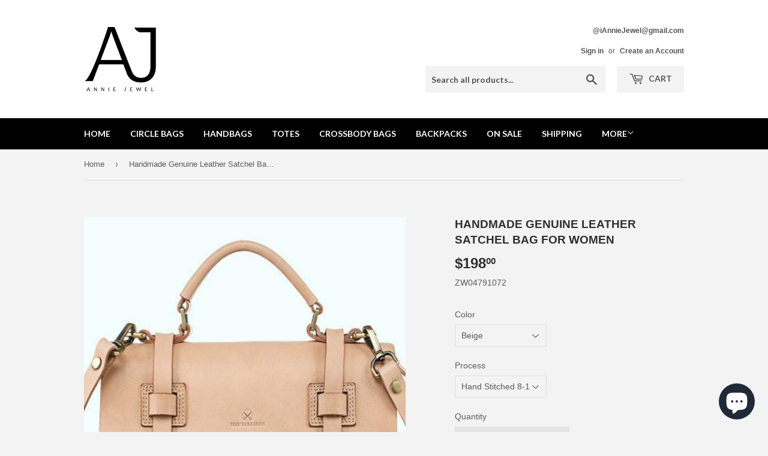

--- FILE ---
content_type: text/html; charset=utf-8
request_url: https://anniejewel.com/products/genuine-leather-vintage-handmade-shoulder-bag-cross-body-bag-handbag-13
body_size: 31430
content:
<!doctype html>
<!--[if lt IE 7]><html class="no-js lt-ie9 lt-ie8 lt-ie7" lang="en"> <![endif]-->
<!--[if IE 7]><html class="no-js lt-ie9 lt-ie8" lang="en"> <![endif]-->
<!--[if IE 8]><html class="no-js lt-ie9" lang="en"> <![endif]-->
<!--[if IE 9 ]><html class="ie9 no-js"> <![endif]-->
<!--[if (gt IE 9)|!(IE)]><!--> <html class="no-touch no-js"> <!--<![endif]-->
<head>
<!-- Start of Booster Apps Seo-0.1-->
<title>Handmade Genuine Leather Satchel Bag For Women | Annie Jewel</title>
<meta name="description" content=" Overview： Design: Genuine Leather handmade shoulder bag crossbody bag handbag In Stock: Hand Stitched 8-12 days to process orders Include: A Bag With Leather StrapCustom: NoneColor: BeigeMaterial: Italian CowhideDimensions:Height 5.9..." />
<script type="application/ld+json">
  {
    "@context": "https://schema.org",
    "@type": "Organization",
    "name": "Annie Jewel",
    "url": "https://anniejewel.com",
    "description": "AnnieJewel is the amazing place to discover the high quality leather bags and unique jewelry at great prices. Leather Circle Bags, Leather Handbags, Leather Totes, Leather Backpacks and Clutch\/Wallets\/Purses.","image": "https://anniejewel.com/cdn/shop/t/2/assets/logo.png?v=123004900360828616211509953597",
      "logo": "https://anniejewel.com/cdn/shop/t/2/assets/logo.png?v=123004900360828616211509953597","sameAs": ["https://facebook.com/ianniejewel/?business_id=393020144872401", "https://instagram.com/ianniejewel/", "https://youtube.com/channel/channel/UC2ZN18Hzs3c3_tMbOBr4a2w?view_as=subscriber", "https://pinterest.com/anonymous2annie/"]
  }
</script>

<script type="application/ld+json">
  {
    "@context": "https://schema.org",
    "@type": "WebSite",
    "name": "Annie Jewel",
    "url": "https://anniejewel.com",
    "potentialAction": {
      "@type": "SearchAction",
      "query-input": "required name=query",
      "target": "https://anniejewel.com/search?q={query}"
    }
  }
</script><script type="application/ld+json">
  {
    "@context": "https://schema.org",
    "@type": "Product",
    "name": "Handmade Genuine Leather Satchel Bag For Women",
    "brand": {"@type": "Brand","name": "ZW"},
    "sku": "ZW04791072",
    "mpn": "",
    "description": "\n\n Overview：\n\n \nDesign: Genuine Leather handmade shoulder bag crossbody bag handbag \nIn Stock: Hand Stitched 8-12 days to process orders \nInclude: A Bag With Leather Strap\nCustom: None\nColor: Beige\nMaterial: Italian Cowhide\nDimensions:\n\nHeight 5.9\"× WIdth11.8“× Depth 2.7” inches\nSlots: 1 main slot, 1 inner slot, 1 inner zipper slot\n\nWeight: 0.6kg\nShipping:$15 Standard Shipping For 7~12 Days to Delivery(Express For 4~6 Days to Delivery)Return\u0026amp;Exchange:Our Return Policy Lasts 14 Days. \n \nNote：\n \nEach item will have very slight variances to the pictured bag, and the consequence is that you can assure that each one is unique.\n \n The actual color of the item may be slightly different from the picture which is only a representation of the item’s style. The monitor used can significantly darken or change the displayed picture of the item, and there may also be some slight differences due to hand-dying process.\n\n\n\n\n\n\n",
    "url": "https://anniejewel.com/products/genuine-leather-vintage-handmade-shoulder-bag-cross-body-bag-handbag-13","image": "https://anniejewel.com/cdn/shop/products/6_c7f2e772-bec1-4d2c-9912-d8dc6aa5e8ee_500x.jpg?v=1617717227","itemCondition": "https://schema.org/NewCondition",
    "offers": [{
          "@type": "Offer",
          "price": "198.00",
          "priceCurrency": "USD",
          "itemCondition": "https://schema.org/NewCondition",
          "url": "https://anniejewel.com/products/genuine-leather-vintage-handmade-shoulder-bag-cross-body-bag-handbag-13?variant=5250806186015",
          "sku": "ZW04791072",
          "mpn": "",
          "availability" : "https://schema.org/OutOfStock",
          "priceValidUntil": "2026-02-28","gtin14": ""}]}
</script>
<!-- end of Booster Apps SEO -->
                    
<script type="text/javascript" src="https://edge.personalizer.io/storefront/2.0.0/js/shopify/storefront.min.js?key=jh3gz-qk4w2a8ypw1e5os-colna&shop=annie-jewelry.myshopify.com"></script>
<script>
window.LimeSpot = window.LimeSpot === undefined ? {} : LimeSpot;
LimeSpot.PageInfo = { Type: "Product", ReferenceIdentifier: "403455574047"};

LimeSpot.StoreInfo = { Theme: "Supply" };


LimeSpot.CartItems = [];
</script>





  <meta name="p:domain_verify" content="5bc928d16a7e48e490c850ebd2b5f012"/>
  <script>(function(H){H.className=H.className.replace(/\bno-js\b/,'js')})(document.documentElement)</script>
  <!-- Basic page needs ================================================== -->
  <meta charset="utf-8">
  <meta http-equiv="X-UA-Compatible" content="IE=edge,chrome=1">
  
  <link rel="shortcut icon" href="//anniejewel.com/cdn/shop/files/Annie_logo_b80177e2-4d9a-43fa-ae47-7277583bd9c1_32x32.png?v=1613543135" type="image/png" />
  

  <!-- Title and description ================================================== -->
  



  

  <!-- Product meta ================================================== -->
  <!-- /snippets/social-meta-tags.liquid -->




<meta property="og:site_name" content="Annie Jewel">
<meta property="og:url" content="https://anniejewel.com/products/genuine-leather-vintage-handmade-shoulder-bag-cross-body-bag-handbag-13">
<meta property="og:title" content="Handmade Genuine Leather Satchel Bag For Women">
<meta property="og:type" content="product">
<meta property="og:description" content=" Overview：   Design: Genuine Leather handmade shoulder bag crossbody bag handbag  In Stock: Hand Stitched 8-12 days to process orders  Include: A Bag With Leather Strap Custom: None Color: Beige Material: Italian Cowhide Dimensions: Height 5.9&quot;× WIdth11.8“× Depth 2.7” inches Slots: 1 main slot, 1 inner slot, 1 inner zi">

  <meta property="og:price:amount" content="198.00">
  <meta property="og:price:currency" content="USD">

<meta property="og:image" content="http://anniejewel.com/cdn/shop/products/6_c7f2e772-bec1-4d2c-9912-d8dc6aa5e8ee_1200x1200.jpg?v=1617717227"><meta property="og:image" content="http://anniejewel.com/cdn/shop/products/9_c4278862-0358-40f0-aaaf-61ffe0519eb7_1200x1200.jpg?v=1617717227"><meta property="og:image" content="http://anniejewel.com/cdn/shop/products/7_667d52b7-4c09-4bcd-8890-1c94f4ed1672_1200x1200.jpg?v=1617717227">
<meta property="og:image:secure_url" content="https://anniejewel.com/cdn/shop/products/6_c7f2e772-bec1-4d2c-9912-d8dc6aa5e8ee_1200x1200.jpg?v=1617717227"><meta property="og:image:secure_url" content="https://anniejewel.com/cdn/shop/products/9_c4278862-0358-40f0-aaaf-61ffe0519eb7_1200x1200.jpg?v=1617717227"><meta property="og:image:secure_url" content="https://anniejewel.com/cdn/shop/products/7_667d52b7-4c09-4bcd-8890-1c94f4ed1672_1200x1200.jpg?v=1617717227">


<meta name="twitter:card" content="summary_large_image">
<meta name="twitter:title" content="Handmade Genuine Leather Satchel Bag For Women">
<meta name="twitter:description" content=" Overview：   Design: Genuine Leather handmade shoulder bag crossbody bag handbag  In Stock: Hand Stitched 8-12 days to process orders  Include: A Bag With Leather Strap Custom: None Color: Beige Material: Italian Cowhide Dimensions: Height 5.9&quot;× WIdth11.8“× Depth 2.7” inches Slots: 1 main slot, 1 inner slot, 1 inner zi">


  <!-- Helpers ================================================== -->
  <link rel="canonical" href="https://anniejewel.com/products/genuine-leather-vintage-handmade-shoulder-bag-cross-body-bag-handbag-13">
  <meta name="viewport" content="width=device-width,initial-scale=1">

  <!-- CSS ================================================== -->
  <link href="//anniejewel.com/cdn/shop/t/2/assets/theme.scss.css?v=176209584290553738681739754566" rel="stylesheet" type="text/css" media="all" />
  


  
    
    
    <link href="//fonts.googleapis.com/css?family=Lato:700" rel="stylesheet" type="text/css" media="all" />
  



  <!-- Header hook for plugins ================================================== -->
  <script>window.performance && window.performance.mark && window.performance.mark('shopify.content_for_header.start');</script><meta name="google-site-verification" content="NikQmLSo5NXJf_-dXlvPDp7YNFX5oV4QUCZASvi6tDQ">
<meta id="shopify-digital-wallet" name="shopify-digital-wallet" content="/25231254/digital_wallets/dialog">
<meta name="shopify-checkout-api-token" content="32a1f7c929a26535d8968b03030ab1ad">
<meta id="in-context-paypal-metadata" data-shop-id="25231254" data-venmo-supported="false" data-environment="production" data-locale="en_US" data-paypal-v4="true" data-currency="USD">
<link rel="alternate" type="application/json+oembed" href="https://anniejewel.com/products/genuine-leather-vintage-handmade-shoulder-bag-cross-body-bag-handbag-13.oembed">
<script async="async" src="/checkouts/internal/preloads.js?locale=en-US"></script>
<script id="shopify-features" type="application/json">{"accessToken":"32a1f7c929a26535d8968b03030ab1ad","betas":["rich-media-storefront-analytics"],"domain":"anniejewel.com","predictiveSearch":true,"shopId":25231254,"locale":"en"}</script>
<script>var Shopify = Shopify || {};
Shopify.shop = "annie-jewelry.myshopify.com";
Shopify.locale = "en";
Shopify.currency = {"active":"USD","rate":"1.0"};
Shopify.country = "US";
Shopify.theme = {"name":"Supply","id":7156170783,"schema_name":"Supply","schema_version":"2.7.0","theme_store_id":679,"role":"main"};
Shopify.theme.handle = "null";
Shopify.theme.style = {"id":null,"handle":null};
Shopify.cdnHost = "anniejewel.com/cdn";
Shopify.routes = Shopify.routes || {};
Shopify.routes.root = "/";</script>
<script type="module">!function(o){(o.Shopify=o.Shopify||{}).modules=!0}(window);</script>
<script>!function(o){function n(){var o=[];function n(){o.push(Array.prototype.slice.apply(arguments))}return n.q=o,n}var t=o.Shopify=o.Shopify||{};t.loadFeatures=n(),t.autoloadFeatures=n()}(window);</script>
<script id="shop-js-analytics" type="application/json">{"pageType":"product"}</script>
<script defer="defer" async type="module" src="//anniejewel.com/cdn/shopifycloud/shop-js/modules/v2/client.init-shop-cart-sync_BN7fPSNr.en.esm.js"></script>
<script defer="defer" async type="module" src="//anniejewel.com/cdn/shopifycloud/shop-js/modules/v2/chunk.common_Cbph3Kss.esm.js"></script>
<script defer="defer" async type="module" src="//anniejewel.com/cdn/shopifycloud/shop-js/modules/v2/chunk.modal_DKumMAJ1.esm.js"></script>
<script type="module">
  await import("//anniejewel.com/cdn/shopifycloud/shop-js/modules/v2/client.init-shop-cart-sync_BN7fPSNr.en.esm.js");
await import("//anniejewel.com/cdn/shopifycloud/shop-js/modules/v2/chunk.common_Cbph3Kss.esm.js");
await import("//anniejewel.com/cdn/shopifycloud/shop-js/modules/v2/chunk.modal_DKumMAJ1.esm.js");

  window.Shopify.SignInWithShop?.initShopCartSync?.({"fedCMEnabled":true,"windoidEnabled":true});

</script>
<script>(function() {
  var isLoaded = false;
  function asyncLoad() {
    if (isLoaded) return;
    isLoaded = true;
    var urls = ["\/\/shopify.privy.com\/widget.js?shop=annie-jewelry.myshopify.com","\/\/static.zotabox.com\/e\/c\/ec69c0c58accadc6affa22631a94530c\/widgets.js?shop=annie-jewelry.myshopify.com","\/\/static.zotabox.com\/e\/c\/ec69c0c58accadc6affa22631a94530c\/widgets.js?shop=annie-jewelry.myshopify.com","https:\/\/mpop.pxucdn.com\/apps.pixelunion.net\/scripts\/js\/shipping\/bundle.min.js?shop=annie-jewelry.myshopify.com","https:\/\/loox.io\/widget\/Ny-mx64DXd\/loox.1582190034931.js?shop=annie-jewelry.myshopify.com","https:\/\/dyuszqdfuyvqq.cloudfront.net\/packs\/mf_embed_v8.js?mf_token=8c143d71-83dd-4539-b3c0-cb9654c1627e\u0026shop=annie-jewelry.myshopify.com","https:\/\/edge.personalizer.io\/storefront\/2.0.0\/js\/shopify\/storefront.min.js?key=jh3gz-qk4w2a8ypw1e5os-colna\u0026shop=annie-jewelry.myshopify.com"];
    for (var i = 0; i < urls.length; i++) {
      var s = document.createElement('script');
      s.type = 'text/javascript';
      s.async = true;
      s.src = urls[i];
      var x = document.getElementsByTagName('script')[0];
      x.parentNode.insertBefore(s, x);
    }
  };
  if(window.attachEvent) {
    window.attachEvent('onload', asyncLoad);
  } else {
    window.addEventListener('load', asyncLoad, false);
  }
})();</script>
<script id="__st">var __st={"a":25231254,"offset":-28800,"reqid":"dc3d6ef0-bd34-401a-aa7f-2b1d74f0f4c8-1769722923","pageurl":"anniejewel.com\/products\/genuine-leather-vintage-handmade-shoulder-bag-cross-body-bag-handbag-13","u":"c93c5d195956","p":"product","rtyp":"product","rid":403455574047};</script>
<script>window.ShopifyPaypalV4VisibilityTracking = true;</script>
<script id="captcha-bootstrap">!function(){'use strict';const t='contact',e='account',n='new_comment',o=[[t,t],['blogs',n],['comments',n],[t,'customer']],c=[[e,'customer_login'],[e,'guest_login'],[e,'recover_customer_password'],[e,'create_customer']],r=t=>t.map((([t,e])=>`form[action*='/${t}']:not([data-nocaptcha='true']) input[name='form_type'][value='${e}']`)).join(','),a=t=>()=>t?[...document.querySelectorAll(t)].map((t=>t.form)):[];function s(){const t=[...o],e=r(t);return a(e)}const i='password',u='form_key',d=['recaptcha-v3-token','g-recaptcha-response','h-captcha-response',i],f=()=>{try{return window.sessionStorage}catch{return}},m='__shopify_v',_=t=>t.elements[u];function p(t,e,n=!1){try{const o=window.sessionStorage,c=JSON.parse(o.getItem(e)),{data:r}=function(t){const{data:e,action:n}=t;return t[m]||n?{data:e,action:n}:{data:t,action:n}}(c);for(const[e,n]of Object.entries(r))t.elements[e]&&(t.elements[e].value=n);n&&o.removeItem(e)}catch(o){console.error('form repopulation failed',{error:o})}}const l='form_type',E='cptcha';function T(t){t.dataset[E]=!0}const w=window,h=w.document,L='Shopify',v='ce_forms',y='captcha';let A=!1;((t,e)=>{const n=(g='f06e6c50-85a8-45c8-87d0-21a2b65856fe',I='https://cdn.shopify.com/shopifycloud/storefront-forms-hcaptcha/ce_storefront_forms_captcha_hcaptcha.v1.5.2.iife.js',D={infoText:'Protected by hCaptcha',privacyText:'Privacy',termsText:'Terms'},(t,e,n)=>{const o=w[L][v],c=o.bindForm;if(c)return c(t,g,e,D).then(n);var r;o.q.push([[t,g,e,D],n]),r=I,A||(h.body.append(Object.assign(h.createElement('script'),{id:'captcha-provider',async:!0,src:r})),A=!0)});var g,I,D;w[L]=w[L]||{},w[L][v]=w[L][v]||{},w[L][v].q=[],w[L][y]=w[L][y]||{},w[L][y].protect=function(t,e){n(t,void 0,e),T(t)},Object.freeze(w[L][y]),function(t,e,n,w,h,L){const[v,y,A,g]=function(t,e,n){const i=e?o:[],u=t?c:[],d=[...i,...u],f=r(d),m=r(i),_=r(d.filter((([t,e])=>n.includes(e))));return[a(f),a(m),a(_),s()]}(w,h,L),I=t=>{const e=t.target;return e instanceof HTMLFormElement?e:e&&e.form},D=t=>v().includes(t);t.addEventListener('submit',(t=>{const e=I(t);if(!e)return;const n=D(e)&&!e.dataset.hcaptchaBound&&!e.dataset.recaptchaBound,o=_(e),c=g().includes(e)&&(!o||!o.value);(n||c)&&t.preventDefault(),c&&!n&&(function(t){try{if(!f())return;!function(t){const e=f();if(!e)return;const n=_(t);if(!n)return;const o=n.value;o&&e.removeItem(o)}(t);const e=Array.from(Array(32),(()=>Math.random().toString(36)[2])).join('');!function(t,e){_(t)||t.append(Object.assign(document.createElement('input'),{type:'hidden',name:u})),t.elements[u].value=e}(t,e),function(t,e){const n=f();if(!n)return;const o=[...t.querySelectorAll(`input[type='${i}']`)].map((({name:t})=>t)),c=[...d,...o],r={};for(const[a,s]of new FormData(t).entries())c.includes(a)||(r[a]=s);n.setItem(e,JSON.stringify({[m]:1,action:t.action,data:r}))}(t,e)}catch(e){console.error('failed to persist form',e)}}(e),e.submit())}));const S=(t,e)=>{t&&!t.dataset[E]&&(n(t,e.some((e=>e===t))),T(t))};for(const o of['focusin','change'])t.addEventListener(o,(t=>{const e=I(t);D(e)&&S(e,y())}));const B=e.get('form_key'),M=e.get(l),P=B&&M;t.addEventListener('DOMContentLoaded',(()=>{const t=y();if(P)for(const e of t)e.elements[l].value===M&&p(e,B);[...new Set([...A(),...v().filter((t=>'true'===t.dataset.shopifyCaptcha))])].forEach((e=>S(e,t)))}))}(h,new URLSearchParams(w.location.search),n,t,e,['guest_login'])})(!0,!0)}();</script>
<script integrity="sha256-4kQ18oKyAcykRKYeNunJcIwy7WH5gtpwJnB7kiuLZ1E=" data-source-attribution="shopify.loadfeatures" defer="defer" src="//anniejewel.com/cdn/shopifycloud/storefront/assets/storefront/load_feature-a0a9edcb.js" crossorigin="anonymous"></script>
<script data-source-attribution="shopify.dynamic_checkout.dynamic.init">var Shopify=Shopify||{};Shopify.PaymentButton=Shopify.PaymentButton||{isStorefrontPortableWallets:!0,init:function(){window.Shopify.PaymentButton.init=function(){};var t=document.createElement("script");t.src="https://anniejewel.com/cdn/shopifycloud/portable-wallets/latest/portable-wallets.en.js",t.type="module",document.head.appendChild(t)}};
</script>
<script data-source-attribution="shopify.dynamic_checkout.buyer_consent">
  function portableWalletsHideBuyerConsent(e){var t=document.getElementById("shopify-buyer-consent"),n=document.getElementById("shopify-subscription-policy-button");t&&n&&(t.classList.add("hidden"),t.setAttribute("aria-hidden","true"),n.removeEventListener("click",e))}function portableWalletsShowBuyerConsent(e){var t=document.getElementById("shopify-buyer-consent"),n=document.getElementById("shopify-subscription-policy-button");t&&n&&(t.classList.remove("hidden"),t.removeAttribute("aria-hidden"),n.addEventListener("click",e))}window.Shopify?.PaymentButton&&(window.Shopify.PaymentButton.hideBuyerConsent=portableWalletsHideBuyerConsent,window.Shopify.PaymentButton.showBuyerConsent=portableWalletsShowBuyerConsent);
</script>
<script data-source-attribution="shopify.dynamic_checkout.cart.bootstrap">document.addEventListener("DOMContentLoaded",(function(){function t(){return document.querySelector("shopify-accelerated-checkout-cart, shopify-accelerated-checkout")}if(t())Shopify.PaymentButton.init();else{new MutationObserver((function(e,n){t()&&(Shopify.PaymentButton.init(),n.disconnect())})).observe(document.body,{childList:!0,subtree:!0})}}));
</script>
<link id="shopify-accelerated-checkout-styles" rel="stylesheet" media="screen" href="https://anniejewel.com/cdn/shopifycloud/portable-wallets/latest/accelerated-checkout-backwards-compat.css" crossorigin="anonymous">
<style id="shopify-accelerated-checkout-cart">
        #shopify-buyer-consent {
  margin-top: 1em;
  display: inline-block;
  width: 100%;
}

#shopify-buyer-consent.hidden {
  display: none;
}

#shopify-subscription-policy-button {
  background: none;
  border: none;
  padding: 0;
  text-decoration: underline;
  font-size: inherit;
  cursor: pointer;
}

#shopify-subscription-policy-button::before {
  box-shadow: none;
}

      </style>

<script>window.performance && window.performance.mark && window.performance.mark('shopify.content_for_header.end');</script>

  

<!--[if lt IE 9]>
<script src="//cdnjs.cloudflare.com/ajax/libs/html5shiv/3.7.2/html5shiv.min.js" type="text/javascript"></script>
<script src="//anniejewel.com/cdn/shop/t/2/assets/respond.min.js?v=6406" type="text/javascript"></script>
<link href="//anniejewel.com/cdn/shop/t/2/assets/respond-proxy.html" id="respond-proxy" rel="respond-proxy" />
<link href="//anniejewel.com/search?q=0b979be00af624e633b52c5e77fe5ba5" id="respond-redirect" rel="respond-redirect" />
<script src="//anniejewel.com/search?q=0b979be00af624e633b52c5e77fe5ba5" type="text/javascript"></script>
<![endif]-->
<!--[if (lte IE 9) ]><script src="//anniejewel.com/cdn/shop/t/2/assets/match-media.min.js?v=6406" type="text/javascript"></script><![endif]-->


  
  

  <script src="//anniejewel.com/cdn/shop/t/2/assets/jquery-2.2.3.min.js?v=58211863146907186831509953597" type="text/javascript"></script>

  <!--[if (gt IE 9)|!(IE)]><!--><script src="//anniejewel.com/cdn/shop/t/2/assets/lazysizes.min.js?v=8147953233334221341509953597" async="async"></script><!--<![endif]-->
  <!--[if lte IE 9]><script src="//anniejewel.com/cdn/shop/t/2/assets/lazysizes.min.js?v=8147953233334221341509953597"></script><![endif]-->

  <!--[if (gt IE 9)|!(IE)]><!--><script src="//anniejewel.com/cdn/shop/t/2/assets/vendor.js?v=36052345436231778671509953598" defer="defer"></script><!--<![endif]-->
  <!--[if lte IE 9]><script src="//anniejewel.com/cdn/shop/t/2/assets/vendor.js?v=36052345436231778671509953598"></script><![endif]-->

  <!--[if (gt IE 9)|!(IE)]><!--><script src="//anniejewel.com/cdn/shop/t/2/assets/theme.js?v=92408824852980600241529408771" defer="defer"></script><!--<![endif]-->
  <!--[if lte IE 9]><script src="//anniejewel.com/cdn/shop/t/2/assets/theme.js?v=92408824852980600241529408771"></script><![endif]-->





  














<!-- BeginConsistentCartAddon --><script>Shopify.customer_logged_in = false ;Shopify.customer_email = "" ;Shopify.log_uuids = true;</script><!-- EndConsistentCartAddon -->
<script src="//staticxx.s3.amazonaws.com/aio_stats_lib_v1.min.js?v=1.0"></script>
	<script>var loox_global_hash = '1767579305970';</script><script>var loox_pop_active = true;var loox_pop_display = {"home_page":true,"product_page":true,"cart_page":true,"other_pages":true};</script><style>.loox-reviews-default { max-width: 1200px; margin: 0 auto; }</style>
<!-- BEGIN app block: shopify://apps/seowill-seoant-ai-seo/blocks/seoant-core/8e57283b-dcb0-4f7b-a947-fb5c57a0d59d -->
<!--SEOAnt Core By SEOAnt Teams, v0.1.6 START -->







    <!-- BEGIN app snippet: Product-JSON-LD --><!-- END app snippet -->


<!-- SON-LD generated By SEOAnt END -->



<!-- Start : SEOAnt BrokenLink Redirect --><script type="text/javascript">
    !function(t){var e={};function r(n){if(e[n])return e[n].exports;var o=e[n]={i:n,l:!1,exports:{}};return t[n].call(o.exports,o,o.exports,r),o.l=!0,o.exports}r.m=t,r.c=e,r.d=function(t,e,n){r.o(t,e)||Object.defineProperty(t,e,{enumerable:!0,get:n})},r.r=function(t){"undefined"!==typeof Symbol&&Symbol.toStringTag&&Object.defineProperty(t,Symbol.toStringTag,{value:"Module"}),Object.defineProperty(t,"__esModule",{value:!0})},r.t=function(t,e){if(1&e&&(t=r(t)),8&e)return t;if(4&e&&"object"===typeof t&&t&&t.__esModule)return t;var n=Object.create(null);if(r.r(n),Object.defineProperty(n,"default",{enumerable:!0,value:t}),2&e&&"string"!=typeof t)for(var o in t)r.d(n,o,function(e){return t[e]}.bind(null,o));return n},r.n=function(t){var e=t&&t.__esModule?function(){return t.default}:function(){return t};return r.d(e,"a",e),e},r.o=function(t,e){return Object.prototype.hasOwnProperty.call(t,e)},r.p="",r(r.s=11)}([function(t,e,r){"use strict";var n=r(2),o=Object.prototype.toString;function i(t){return"[object Array]"===o.call(t)}function a(t){return"undefined"===typeof t}function u(t){return null!==t&&"object"===typeof t}function s(t){return"[object Function]"===o.call(t)}function c(t,e){if(null!==t&&"undefined"!==typeof t)if("object"!==typeof t&&(t=[t]),i(t))for(var r=0,n=t.length;r<n;r++)e.call(null,t[r],r,t);else for(var o in t)Object.prototype.hasOwnProperty.call(t,o)&&e.call(null,t[o],o,t)}t.exports={isArray:i,isArrayBuffer:function(t){return"[object ArrayBuffer]"===o.call(t)},isBuffer:function(t){return null!==t&&!a(t)&&null!==t.constructor&&!a(t.constructor)&&"function"===typeof t.constructor.isBuffer&&t.constructor.isBuffer(t)},isFormData:function(t){return"undefined"!==typeof FormData&&t instanceof FormData},isArrayBufferView:function(t){return"undefined"!==typeof ArrayBuffer&&ArrayBuffer.isView?ArrayBuffer.isView(t):t&&t.buffer&&t.buffer instanceof ArrayBuffer},isString:function(t){return"string"===typeof t},isNumber:function(t){return"number"===typeof t},isObject:u,isUndefined:a,isDate:function(t){return"[object Date]"===o.call(t)},isFile:function(t){return"[object File]"===o.call(t)},isBlob:function(t){return"[object Blob]"===o.call(t)},isFunction:s,isStream:function(t){return u(t)&&s(t.pipe)},isURLSearchParams:function(t){return"undefined"!==typeof URLSearchParams&&t instanceof URLSearchParams},isStandardBrowserEnv:function(){return("undefined"===typeof navigator||"ReactNative"!==navigator.product&&"NativeScript"!==navigator.product&&"NS"!==navigator.product)&&("undefined"!==typeof window&&"undefined"!==typeof document)},forEach:c,merge:function t(){var e={};function r(r,n){"object"===typeof e[n]&&"object"===typeof r?e[n]=t(e[n],r):e[n]=r}for(var n=0,o=arguments.length;n<o;n++)c(arguments[n],r);return e},deepMerge:function t(){var e={};function r(r,n){"object"===typeof e[n]&&"object"===typeof r?e[n]=t(e[n],r):e[n]="object"===typeof r?t({},r):r}for(var n=0,o=arguments.length;n<o;n++)c(arguments[n],r);return e},extend:function(t,e,r){return c(e,(function(e,o){t[o]=r&&"function"===typeof e?n(e,r):e})),t},trim:function(t){return t.replace(/^\s*/,"").replace(/\s*$/,"")}}},function(t,e,r){t.exports=r(12)},function(t,e,r){"use strict";t.exports=function(t,e){return function(){for(var r=new Array(arguments.length),n=0;n<r.length;n++)r[n]=arguments[n];return t.apply(e,r)}}},function(t,e,r){"use strict";var n=r(0);function o(t){return encodeURIComponent(t).replace(/%40/gi,"@").replace(/%3A/gi,":").replace(/%24/g,"$").replace(/%2C/gi,",").replace(/%20/g,"+").replace(/%5B/gi,"[").replace(/%5D/gi,"]")}t.exports=function(t,e,r){if(!e)return t;var i;if(r)i=r(e);else if(n.isURLSearchParams(e))i=e.toString();else{var a=[];n.forEach(e,(function(t,e){null!==t&&"undefined"!==typeof t&&(n.isArray(t)?e+="[]":t=[t],n.forEach(t,(function(t){n.isDate(t)?t=t.toISOString():n.isObject(t)&&(t=JSON.stringify(t)),a.push(o(e)+"="+o(t))})))})),i=a.join("&")}if(i){var u=t.indexOf("#");-1!==u&&(t=t.slice(0,u)),t+=(-1===t.indexOf("?")?"?":"&")+i}return t}},function(t,e,r){"use strict";t.exports=function(t){return!(!t||!t.__CANCEL__)}},function(t,e,r){"use strict";(function(e){var n=r(0),o=r(19),i={"Content-Type":"application/x-www-form-urlencoded"};function a(t,e){!n.isUndefined(t)&&n.isUndefined(t["Content-Type"])&&(t["Content-Type"]=e)}var u={adapter:function(){var t;return("undefined"!==typeof XMLHttpRequest||"undefined"!==typeof e&&"[object process]"===Object.prototype.toString.call(e))&&(t=r(6)),t}(),transformRequest:[function(t,e){return o(e,"Accept"),o(e,"Content-Type"),n.isFormData(t)||n.isArrayBuffer(t)||n.isBuffer(t)||n.isStream(t)||n.isFile(t)||n.isBlob(t)?t:n.isArrayBufferView(t)?t.buffer:n.isURLSearchParams(t)?(a(e,"application/x-www-form-urlencoded;charset=utf-8"),t.toString()):n.isObject(t)?(a(e,"application/json;charset=utf-8"),JSON.stringify(t)):t}],transformResponse:[function(t){if("string"===typeof t)try{t=JSON.parse(t)}catch(e){}return t}],timeout:0,xsrfCookieName:"XSRF-TOKEN",xsrfHeaderName:"X-XSRF-TOKEN",maxContentLength:-1,validateStatus:function(t){return t>=200&&t<300},headers:{common:{Accept:"application/json, text/plain, */*"}}};n.forEach(["delete","get","head"],(function(t){u.headers[t]={}})),n.forEach(["post","put","patch"],(function(t){u.headers[t]=n.merge(i)})),t.exports=u}).call(this,r(18))},function(t,e,r){"use strict";var n=r(0),o=r(20),i=r(3),a=r(22),u=r(25),s=r(26),c=r(7);t.exports=function(t){return new Promise((function(e,f){var l=t.data,p=t.headers;n.isFormData(l)&&delete p["Content-Type"];var h=new XMLHttpRequest;if(t.auth){var d=t.auth.username||"",m=t.auth.password||"";p.Authorization="Basic "+btoa(d+":"+m)}var y=a(t.baseURL,t.url);if(h.open(t.method.toUpperCase(),i(y,t.params,t.paramsSerializer),!0),h.timeout=t.timeout,h.onreadystatechange=function(){if(h&&4===h.readyState&&(0!==h.status||h.responseURL&&0===h.responseURL.indexOf("file:"))){var r="getAllResponseHeaders"in h?u(h.getAllResponseHeaders()):null,n={data:t.responseType&&"text"!==t.responseType?h.response:h.responseText,status:h.status,statusText:h.statusText,headers:r,config:t,request:h};o(e,f,n),h=null}},h.onabort=function(){h&&(f(c("Request aborted",t,"ECONNABORTED",h)),h=null)},h.onerror=function(){f(c("Network Error",t,null,h)),h=null},h.ontimeout=function(){var e="timeout of "+t.timeout+"ms exceeded";t.timeoutErrorMessage&&(e=t.timeoutErrorMessage),f(c(e,t,"ECONNABORTED",h)),h=null},n.isStandardBrowserEnv()){var v=r(27),g=(t.withCredentials||s(y))&&t.xsrfCookieName?v.read(t.xsrfCookieName):void 0;g&&(p[t.xsrfHeaderName]=g)}if("setRequestHeader"in h&&n.forEach(p,(function(t,e){"undefined"===typeof l&&"content-type"===e.toLowerCase()?delete p[e]:h.setRequestHeader(e,t)})),n.isUndefined(t.withCredentials)||(h.withCredentials=!!t.withCredentials),t.responseType)try{h.responseType=t.responseType}catch(w){if("json"!==t.responseType)throw w}"function"===typeof t.onDownloadProgress&&h.addEventListener("progress",t.onDownloadProgress),"function"===typeof t.onUploadProgress&&h.upload&&h.upload.addEventListener("progress",t.onUploadProgress),t.cancelToken&&t.cancelToken.promise.then((function(t){h&&(h.abort(),f(t),h=null)})),void 0===l&&(l=null),h.send(l)}))}},function(t,e,r){"use strict";var n=r(21);t.exports=function(t,e,r,o,i){var a=new Error(t);return n(a,e,r,o,i)}},function(t,e,r){"use strict";var n=r(0);t.exports=function(t,e){e=e||{};var r={},o=["url","method","params","data"],i=["headers","auth","proxy"],a=["baseURL","url","transformRequest","transformResponse","paramsSerializer","timeout","withCredentials","adapter","responseType","xsrfCookieName","xsrfHeaderName","onUploadProgress","onDownloadProgress","maxContentLength","validateStatus","maxRedirects","httpAgent","httpsAgent","cancelToken","socketPath"];n.forEach(o,(function(t){"undefined"!==typeof e[t]&&(r[t]=e[t])})),n.forEach(i,(function(o){n.isObject(e[o])?r[o]=n.deepMerge(t[o],e[o]):"undefined"!==typeof e[o]?r[o]=e[o]:n.isObject(t[o])?r[o]=n.deepMerge(t[o]):"undefined"!==typeof t[o]&&(r[o]=t[o])})),n.forEach(a,(function(n){"undefined"!==typeof e[n]?r[n]=e[n]:"undefined"!==typeof t[n]&&(r[n]=t[n])}));var u=o.concat(i).concat(a),s=Object.keys(e).filter((function(t){return-1===u.indexOf(t)}));return n.forEach(s,(function(n){"undefined"!==typeof e[n]?r[n]=e[n]:"undefined"!==typeof t[n]&&(r[n]=t[n])})),r}},function(t,e,r){"use strict";function n(t){this.message=t}n.prototype.toString=function(){return"Cancel"+(this.message?": "+this.message:"")},n.prototype.__CANCEL__=!0,t.exports=n},function(t,e,r){t.exports=r(13)},function(t,e,r){t.exports=r(30)},function(t,e,r){var n=function(t){"use strict";var e=Object.prototype,r=e.hasOwnProperty,n="function"===typeof Symbol?Symbol:{},o=n.iterator||"@@iterator",i=n.asyncIterator||"@@asyncIterator",a=n.toStringTag||"@@toStringTag";function u(t,e,r){return Object.defineProperty(t,e,{value:r,enumerable:!0,configurable:!0,writable:!0}),t[e]}try{u({},"")}catch(S){u=function(t,e,r){return t[e]=r}}function s(t,e,r,n){var o=e&&e.prototype instanceof l?e:l,i=Object.create(o.prototype),a=new L(n||[]);return i._invoke=function(t,e,r){var n="suspendedStart";return function(o,i){if("executing"===n)throw new Error("Generator is already running");if("completed"===n){if("throw"===o)throw i;return j()}for(r.method=o,r.arg=i;;){var a=r.delegate;if(a){var u=x(a,r);if(u){if(u===f)continue;return u}}if("next"===r.method)r.sent=r._sent=r.arg;else if("throw"===r.method){if("suspendedStart"===n)throw n="completed",r.arg;r.dispatchException(r.arg)}else"return"===r.method&&r.abrupt("return",r.arg);n="executing";var s=c(t,e,r);if("normal"===s.type){if(n=r.done?"completed":"suspendedYield",s.arg===f)continue;return{value:s.arg,done:r.done}}"throw"===s.type&&(n="completed",r.method="throw",r.arg=s.arg)}}}(t,r,a),i}function c(t,e,r){try{return{type:"normal",arg:t.call(e,r)}}catch(S){return{type:"throw",arg:S}}}t.wrap=s;var f={};function l(){}function p(){}function h(){}var d={};d[o]=function(){return this};var m=Object.getPrototypeOf,y=m&&m(m(T([])));y&&y!==e&&r.call(y,o)&&(d=y);var v=h.prototype=l.prototype=Object.create(d);function g(t){["next","throw","return"].forEach((function(e){u(t,e,(function(t){return this._invoke(e,t)}))}))}function w(t,e){var n;this._invoke=function(o,i){function a(){return new e((function(n,a){!function n(o,i,a,u){var s=c(t[o],t,i);if("throw"!==s.type){var f=s.arg,l=f.value;return l&&"object"===typeof l&&r.call(l,"__await")?e.resolve(l.__await).then((function(t){n("next",t,a,u)}),(function(t){n("throw",t,a,u)})):e.resolve(l).then((function(t){f.value=t,a(f)}),(function(t){return n("throw",t,a,u)}))}u(s.arg)}(o,i,n,a)}))}return n=n?n.then(a,a):a()}}function x(t,e){var r=t.iterator[e.method];if(void 0===r){if(e.delegate=null,"throw"===e.method){if(t.iterator.return&&(e.method="return",e.arg=void 0,x(t,e),"throw"===e.method))return f;e.method="throw",e.arg=new TypeError("The iterator does not provide a 'throw' method")}return f}var n=c(r,t.iterator,e.arg);if("throw"===n.type)return e.method="throw",e.arg=n.arg,e.delegate=null,f;var o=n.arg;return o?o.done?(e[t.resultName]=o.value,e.next=t.nextLoc,"return"!==e.method&&(e.method="next",e.arg=void 0),e.delegate=null,f):o:(e.method="throw",e.arg=new TypeError("iterator result is not an object"),e.delegate=null,f)}function b(t){var e={tryLoc:t[0]};1 in t&&(e.catchLoc=t[1]),2 in t&&(e.finallyLoc=t[2],e.afterLoc=t[3]),this.tryEntries.push(e)}function E(t){var e=t.completion||{};e.type="normal",delete e.arg,t.completion=e}function L(t){this.tryEntries=[{tryLoc:"root"}],t.forEach(b,this),this.reset(!0)}function T(t){if(t){var e=t[o];if(e)return e.call(t);if("function"===typeof t.next)return t;if(!isNaN(t.length)){var n=-1,i=function e(){for(;++n<t.length;)if(r.call(t,n))return e.value=t[n],e.done=!1,e;return e.value=void 0,e.done=!0,e};return i.next=i}}return{next:j}}function j(){return{value:void 0,done:!0}}return p.prototype=v.constructor=h,h.constructor=p,p.displayName=u(h,a,"GeneratorFunction"),t.isGeneratorFunction=function(t){var e="function"===typeof t&&t.constructor;return!!e&&(e===p||"GeneratorFunction"===(e.displayName||e.name))},t.mark=function(t){return Object.setPrototypeOf?Object.setPrototypeOf(t,h):(t.__proto__=h,u(t,a,"GeneratorFunction")),t.prototype=Object.create(v),t},t.awrap=function(t){return{__await:t}},g(w.prototype),w.prototype[i]=function(){return this},t.AsyncIterator=w,t.async=function(e,r,n,o,i){void 0===i&&(i=Promise);var a=new w(s(e,r,n,o),i);return t.isGeneratorFunction(r)?a:a.next().then((function(t){return t.done?t.value:a.next()}))},g(v),u(v,a,"Generator"),v[o]=function(){return this},v.toString=function(){return"[object Generator]"},t.keys=function(t){var e=[];for(var r in t)e.push(r);return e.reverse(),function r(){for(;e.length;){var n=e.pop();if(n in t)return r.value=n,r.done=!1,r}return r.done=!0,r}},t.values=T,L.prototype={constructor:L,reset:function(t){if(this.prev=0,this.next=0,this.sent=this._sent=void 0,this.done=!1,this.delegate=null,this.method="next",this.arg=void 0,this.tryEntries.forEach(E),!t)for(var e in this)"t"===e.charAt(0)&&r.call(this,e)&&!isNaN(+e.slice(1))&&(this[e]=void 0)},stop:function(){this.done=!0;var t=this.tryEntries[0].completion;if("throw"===t.type)throw t.arg;return this.rval},dispatchException:function(t){if(this.done)throw t;var e=this;function n(r,n){return a.type="throw",a.arg=t,e.next=r,n&&(e.method="next",e.arg=void 0),!!n}for(var o=this.tryEntries.length-1;o>=0;--o){var i=this.tryEntries[o],a=i.completion;if("root"===i.tryLoc)return n("end");if(i.tryLoc<=this.prev){var u=r.call(i,"catchLoc"),s=r.call(i,"finallyLoc");if(u&&s){if(this.prev<i.catchLoc)return n(i.catchLoc,!0);if(this.prev<i.finallyLoc)return n(i.finallyLoc)}else if(u){if(this.prev<i.catchLoc)return n(i.catchLoc,!0)}else{if(!s)throw new Error("try statement without catch or finally");if(this.prev<i.finallyLoc)return n(i.finallyLoc)}}}},abrupt:function(t,e){for(var n=this.tryEntries.length-1;n>=0;--n){var o=this.tryEntries[n];if(o.tryLoc<=this.prev&&r.call(o,"finallyLoc")&&this.prev<o.finallyLoc){var i=o;break}}i&&("break"===t||"continue"===t)&&i.tryLoc<=e&&e<=i.finallyLoc&&(i=null);var a=i?i.completion:{};return a.type=t,a.arg=e,i?(this.method="next",this.next=i.finallyLoc,f):this.complete(a)},complete:function(t,e){if("throw"===t.type)throw t.arg;return"break"===t.type||"continue"===t.type?this.next=t.arg:"return"===t.type?(this.rval=this.arg=t.arg,this.method="return",this.next="end"):"normal"===t.type&&e&&(this.next=e),f},finish:function(t){for(var e=this.tryEntries.length-1;e>=0;--e){var r=this.tryEntries[e];if(r.finallyLoc===t)return this.complete(r.completion,r.afterLoc),E(r),f}},catch:function(t){for(var e=this.tryEntries.length-1;e>=0;--e){var r=this.tryEntries[e];if(r.tryLoc===t){var n=r.completion;if("throw"===n.type){var o=n.arg;E(r)}return o}}throw new Error("illegal catch attempt")},delegateYield:function(t,e,r){return this.delegate={iterator:T(t),resultName:e,nextLoc:r},"next"===this.method&&(this.arg=void 0),f}},t}(t.exports);try{regeneratorRuntime=n}catch(o){Function("r","regeneratorRuntime = r")(n)}},function(t,e,r){"use strict";var n=r(0),o=r(2),i=r(14),a=r(8);function u(t){var e=new i(t),r=o(i.prototype.request,e);return n.extend(r,i.prototype,e),n.extend(r,e),r}var s=u(r(5));s.Axios=i,s.create=function(t){return u(a(s.defaults,t))},s.Cancel=r(9),s.CancelToken=r(28),s.isCancel=r(4),s.all=function(t){return Promise.all(t)},s.spread=r(29),t.exports=s,t.exports.default=s},function(t,e,r){"use strict";var n=r(0),o=r(3),i=r(15),a=r(16),u=r(8);function s(t){this.defaults=t,this.interceptors={request:new i,response:new i}}s.prototype.request=function(t){"string"===typeof t?(t=arguments[1]||{}).url=arguments[0]:t=t||{},(t=u(this.defaults,t)).method?t.method=t.method.toLowerCase():this.defaults.method?t.method=this.defaults.method.toLowerCase():t.method="get";var e=[a,void 0],r=Promise.resolve(t);for(this.interceptors.request.forEach((function(t){e.unshift(t.fulfilled,t.rejected)})),this.interceptors.response.forEach((function(t){e.push(t.fulfilled,t.rejected)}));e.length;)r=r.then(e.shift(),e.shift());return r},s.prototype.getUri=function(t){return t=u(this.defaults,t),o(t.url,t.params,t.paramsSerializer).replace(/^\?/,"")},n.forEach(["delete","get","head","options"],(function(t){s.prototype[t]=function(e,r){return this.request(n.merge(r||{},{method:t,url:e}))}})),n.forEach(["post","put","patch"],(function(t){s.prototype[t]=function(e,r,o){return this.request(n.merge(o||{},{method:t,url:e,data:r}))}})),t.exports=s},function(t,e,r){"use strict";var n=r(0);function o(){this.handlers=[]}o.prototype.use=function(t,e){return this.handlers.push({fulfilled:t,rejected:e}),this.handlers.length-1},o.prototype.eject=function(t){this.handlers[t]&&(this.handlers[t]=null)},o.prototype.forEach=function(t){n.forEach(this.handlers,(function(e){null!==e&&t(e)}))},t.exports=o},function(t,e,r){"use strict";var n=r(0),o=r(17),i=r(4),a=r(5);function u(t){t.cancelToken&&t.cancelToken.throwIfRequested()}t.exports=function(t){return u(t),t.headers=t.headers||{},t.data=o(t.data,t.headers,t.transformRequest),t.headers=n.merge(t.headers.common||{},t.headers[t.method]||{},t.headers),n.forEach(["delete","get","head","post","put","patch","common"],(function(e){delete t.headers[e]})),(t.adapter||a.adapter)(t).then((function(e){return u(t),e.data=o(e.data,e.headers,t.transformResponse),e}),(function(e){return i(e)||(u(t),e&&e.response&&(e.response.data=o(e.response.data,e.response.headers,t.transformResponse))),Promise.reject(e)}))}},function(t,e,r){"use strict";var n=r(0);t.exports=function(t,e,r){return n.forEach(r,(function(r){t=r(t,e)})),t}},function(t,e){var r,n,o=t.exports={};function i(){throw new Error("setTimeout has not been defined")}function a(){throw new Error("clearTimeout has not been defined")}function u(t){if(r===setTimeout)return setTimeout(t,0);if((r===i||!r)&&setTimeout)return r=setTimeout,setTimeout(t,0);try{return r(t,0)}catch(e){try{return r.call(null,t,0)}catch(e){return r.call(this,t,0)}}}!function(){try{r="function"===typeof setTimeout?setTimeout:i}catch(t){r=i}try{n="function"===typeof clearTimeout?clearTimeout:a}catch(t){n=a}}();var s,c=[],f=!1,l=-1;function p(){f&&s&&(f=!1,s.length?c=s.concat(c):l=-1,c.length&&h())}function h(){if(!f){var t=u(p);f=!0;for(var e=c.length;e;){for(s=c,c=[];++l<e;)s&&s[l].run();l=-1,e=c.length}s=null,f=!1,function(t){if(n===clearTimeout)return clearTimeout(t);if((n===a||!n)&&clearTimeout)return n=clearTimeout,clearTimeout(t);try{n(t)}catch(e){try{return n.call(null,t)}catch(e){return n.call(this,t)}}}(t)}}function d(t,e){this.fun=t,this.array=e}function m(){}o.nextTick=function(t){var e=new Array(arguments.length-1);if(arguments.length>1)for(var r=1;r<arguments.length;r++)e[r-1]=arguments[r];c.push(new d(t,e)),1!==c.length||f||u(h)},d.prototype.run=function(){this.fun.apply(null,this.array)},o.title="browser",o.browser=!0,o.env={},o.argv=[],o.version="",o.versions={},o.on=m,o.addListener=m,o.once=m,o.off=m,o.removeListener=m,o.removeAllListeners=m,o.emit=m,o.prependListener=m,o.prependOnceListener=m,o.listeners=function(t){return[]},o.binding=function(t){throw new Error("process.binding is not supported")},o.cwd=function(){return"/"},o.chdir=function(t){throw new Error("process.chdir is not supported")},o.umask=function(){return 0}},function(t,e,r){"use strict";var n=r(0);t.exports=function(t,e){n.forEach(t,(function(r,n){n!==e&&n.toUpperCase()===e.toUpperCase()&&(t[e]=r,delete t[n])}))}},function(t,e,r){"use strict";var n=r(7);t.exports=function(t,e,r){var o=r.config.validateStatus;!o||o(r.status)?t(r):e(n("Request failed with status code "+r.status,r.config,null,r.request,r))}},function(t,e,r){"use strict";t.exports=function(t,e,r,n,o){return t.config=e,r&&(t.code=r),t.request=n,t.response=o,t.isAxiosError=!0,t.toJSON=function(){return{message:this.message,name:this.name,description:this.description,number:this.number,fileName:this.fileName,lineNumber:this.lineNumber,columnNumber:this.columnNumber,stack:this.stack,config:this.config,code:this.code}},t}},function(t,e,r){"use strict";var n=r(23),o=r(24);t.exports=function(t,e){return t&&!n(e)?o(t,e):e}},function(t,e,r){"use strict";t.exports=function(t){return/^([a-z][a-z\d\+\-\.]*:)?\/\//i.test(t)}},function(t,e,r){"use strict";t.exports=function(t,e){return e?t.replace(/\/+$/,"")+"/"+e.replace(/^\/+/,""):t}},function(t,e,r){"use strict";var n=r(0),o=["age","authorization","content-length","content-type","etag","expires","from","host","if-modified-since","if-unmodified-since","last-modified","location","max-forwards","proxy-authorization","referer","retry-after","user-agent"];t.exports=function(t){var e,r,i,a={};return t?(n.forEach(t.split("\n"),(function(t){if(i=t.indexOf(":"),e=n.trim(t.substr(0,i)).toLowerCase(),r=n.trim(t.substr(i+1)),e){if(a[e]&&o.indexOf(e)>=0)return;a[e]="set-cookie"===e?(a[e]?a[e]:[]).concat([r]):a[e]?a[e]+", "+r:r}})),a):a}},function(t,e,r){"use strict";var n=r(0);t.exports=n.isStandardBrowserEnv()?function(){var t,e=/(msie|trident)/i.test(navigator.userAgent),r=document.createElement("a");function o(t){var n=t;return e&&(r.setAttribute("href",n),n=r.href),r.setAttribute("href",n),{href:r.href,protocol:r.protocol?r.protocol.replace(/:$/,""):"",host:r.host,search:r.search?r.search.replace(/^\?/,""):"",hash:r.hash?r.hash.replace(/^#/,""):"",hostname:r.hostname,port:r.port,pathname:"/"===r.pathname.charAt(0)?r.pathname:"/"+r.pathname}}return t=o(window.location.href),function(e){var r=n.isString(e)?o(e):e;return r.protocol===t.protocol&&r.host===t.host}}():function(){return!0}},function(t,e,r){"use strict";var n=r(0);t.exports=n.isStandardBrowserEnv()?{write:function(t,e,r,o,i,a){var u=[];u.push(t+"="+encodeURIComponent(e)),n.isNumber(r)&&u.push("expires="+new Date(r).toGMTString()),n.isString(o)&&u.push("path="+o),n.isString(i)&&u.push("domain="+i),!0===a&&u.push("secure"),document.cookie=u.join("; ")},read:function(t){var e=document.cookie.match(new RegExp("(^|;\\s*)("+t+")=([^;]*)"));return e?decodeURIComponent(e[3]):null},remove:function(t){this.write(t,"",Date.now()-864e5)}}:{write:function(){},read:function(){return null},remove:function(){}}},function(t,e,r){"use strict";var n=r(9);function o(t){if("function"!==typeof t)throw new TypeError("executor must be a function.");var e;this.promise=new Promise((function(t){e=t}));var r=this;t((function(t){r.reason||(r.reason=new n(t),e(r.reason))}))}o.prototype.throwIfRequested=function(){if(this.reason)throw this.reason},o.source=function(){var t;return{token:new o((function(e){t=e})),cancel:t}},t.exports=o},function(t,e,r){"use strict";t.exports=function(t){return function(e){return t.apply(null,e)}}},function(t,e,r){"use strict";r.r(e);var n=r(1),o=r.n(n);function i(t,e,r,n,o,i,a){try{var u=t[i](a),s=u.value}catch(c){return void r(c)}u.done?e(s):Promise.resolve(s).then(n,o)}function a(t){return function(){var e=this,r=arguments;return new Promise((function(n,o){var a=t.apply(e,r);function u(t){i(a,n,o,u,s,"next",t)}function s(t){i(a,n,o,u,s,"throw",t)}u(void 0)}))}}var u=r(10),s=r.n(u);var c=function(t){return function(t){var e=arguments.length>1&&void 0!==arguments[1]?arguments[1]:{},r=arguments.length>2&&void 0!==arguments[2]?arguments[2]:"GET";return r=r.toUpperCase(),new Promise((function(n){var o;"GET"===r&&(o=s.a.get(t,{params:e})),o.then((function(t){n(t.data)}))}))}("https://api-app.seoant.com/api/v1/receive_id",t,"GET")};function f(){return(f=a(o.a.mark((function t(e,r,n){var i;return o.a.wrap((function(t){for(;;)switch(t.prev=t.next){case 0:return i={shop:e,code:r,seogid:n},t.next=3,c(i);case 3:t.sent;case 4:case"end":return t.stop()}}),t)})))).apply(this,arguments)}var l=window.location.href;if(-1!=l.indexOf("seogid")){var p=l.split("seogid");if(void 0!=p[1]){var h=window.location.pathname+window.location.search;window.history.pushState({},0,h),function(t,e,r){f.apply(this,arguments)}("annie-jewelry.myshopify.com","",p[1])}}}]);
</script><!-- END : SEOAnt BrokenLink Redirect -->

<!-- Added By SEOAnt AMP. v0.0.1, START --><!-- Added By SEOAnt AMP END -->

<!-- Instant Page START --><!-- Instant Page END -->


<!-- Google search console START v1.0 --><!-- Google search console END v1.0 -->

<!-- Lazy Loading START --><!-- Lazy Loading END -->



<!-- Video Lazy START --><!-- Video Lazy END -->

<!--  SEOAnt Core End -->

<!-- END app block --><!-- BEGIN app block: shopify://apps/webrex-ai-seo-optimizer/blocks/webrexSeoEmbed/b26797ad-bb4d-48f5-8ef3-7c561521049c -->










  <!-- BEGIN app snippet: breadcrumb -->
<script type="application/ld+json" class="ws_schema">{"@context": "https://schema.org","@type": "BreadcrumbList","@id": "https://anniejewel.com/products/genuine-leather-vintage-handmade-shoulder-bag-cross-body-bag-handbag-13#breadcrumbs","itemListElement": [{"@type": "ListItem","position": 1,"name": "Annie Jewel","item": "https://anniejewel.com"},{"@type": "ListItem","position": 2,"name": "Handmade Genuine Leather Satchel Bag For Women","item": "https://anniejewel.com/products/genuine-leather-vintage-handmade-shoulder-bag-cross-body-bag-handbag-13"}]}</script><!-- END app snippet -->














<!-- BEGIN app snippet: metaTags -->


<!-- END app snippet -->

<!-- END app block --><script src="https://cdn.shopify.com/extensions/e8878072-2f6b-4e89-8082-94b04320908d/inbox-1254/assets/inbox-chat-loader.js" type="text/javascript" defer="defer"></script>
<link href="https://monorail-edge.shopifysvc.com" rel="dns-prefetch">
<script>(function(){if ("sendBeacon" in navigator && "performance" in window) {try {var session_token_from_headers = performance.getEntriesByType('navigation')[0].serverTiming.find(x => x.name == '_s').description;} catch {var session_token_from_headers = undefined;}var session_cookie_matches = document.cookie.match(/_shopify_s=([^;]*)/);var session_token_from_cookie = session_cookie_matches && session_cookie_matches.length === 2 ? session_cookie_matches[1] : "";var session_token = session_token_from_headers || session_token_from_cookie || "";function handle_abandonment_event(e) {var entries = performance.getEntries().filter(function(entry) {return /monorail-edge.shopifysvc.com/.test(entry.name);});if (!window.abandonment_tracked && entries.length === 0) {window.abandonment_tracked = true;var currentMs = Date.now();var navigation_start = performance.timing.navigationStart;var payload = {shop_id: 25231254,url: window.location.href,navigation_start,duration: currentMs - navigation_start,session_token,page_type: "product"};window.navigator.sendBeacon("https://monorail-edge.shopifysvc.com/v1/produce", JSON.stringify({schema_id: "online_store_buyer_site_abandonment/1.1",payload: payload,metadata: {event_created_at_ms: currentMs,event_sent_at_ms: currentMs}}));}}window.addEventListener('pagehide', handle_abandonment_event);}}());</script>
<script id="web-pixels-manager-setup">(function e(e,d,r,n,o){if(void 0===o&&(o={}),!Boolean(null===(a=null===(i=window.Shopify)||void 0===i?void 0:i.analytics)||void 0===a?void 0:a.replayQueue)){var i,a;window.Shopify=window.Shopify||{};var t=window.Shopify;t.analytics=t.analytics||{};var s=t.analytics;s.replayQueue=[],s.publish=function(e,d,r){return s.replayQueue.push([e,d,r]),!0};try{self.performance.mark("wpm:start")}catch(e){}var l=function(){var e={modern:/Edge?\/(1{2}[4-9]|1[2-9]\d|[2-9]\d{2}|\d{4,})\.\d+(\.\d+|)|Firefox\/(1{2}[4-9]|1[2-9]\d|[2-9]\d{2}|\d{4,})\.\d+(\.\d+|)|Chrom(ium|e)\/(9{2}|\d{3,})\.\d+(\.\d+|)|(Maci|X1{2}).+ Version\/(15\.\d+|(1[6-9]|[2-9]\d|\d{3,})\.\d+)([,.]\d+|)( \(\w+\)|)( Mobile\/\w+|) Safari\/|Chrome.+OPR\/(9{2}|\d{3,})\.\d+\.\d+|(CPU[ +]OS|iPhone[ +]OS|CPU[ +]iPhone|CPU IPhone OS|CPU iPad OS)[ +]+(15[._]\d+|(1[6-9]|[2-9]\d|\d{3,})[._]\d+)([._]\d+|)|Android:?[ /-](13[3-9]|1[4-9]\d|[2-9]\d{2}|\d{4,})(\.\d+|)(\.\d+|)|Android.+Firefox\/(13[5-9]|1[4-9]\d|[2-9]\d{2}|\d{4,})\.\d+(\.\d+|)|Android.+Chrom(ium|e)\/(13[3-9]|1[4-9]\d|[2-9]\d{2}|\d{4,})\.\d+(\.\d+|)|SamsungBrowser\/([2-9]\d|\d{3,})\.\d+/,legacy:/Edge?\/(1[6-9]|[2-9]\d|\d{3,})\.\d+(\.\d+|)|Firefox\/(5[4-9]|[6-9]\d|\d{3,})\.\d+(\.\d+|)|Chrom(ium|e)\/(5[1-9]|[6-9]\d|\d{3,})\.\d+(\.\d+|)([\d.]+$|.*Safari\/(?![\d.]+ Edge\/[\d.]+$))|(Maci|X1{2}).+ Version\/(10\.\d+|(1[1-9]|[2-9]\d|\d{3,})\.\d+)([,.]\d+|)( \(\w+\)|)( Mobile\/\w+|) Safari\/|Chrome.+OPR\/(3[89]|[4-9]\d|\d{3,})\.\d+\.\d+|(CPU[ +]OS|iPhone[ +]OS|CPU[ +]iPhone|CPU IPhone OS|CPU iPad OS)[ +]+(10[._]\d+|(1[1-9]|[2-9]\d|\d{3,})[._]\d+)([._]\d+|)|Android:?[ /-](13[3-9]|1[4-9]\d|[2-9]\d{2}|\d{4,})(\.\d+|)(\.\d+|)|Mobile Safari.+OPR\/([89]\d|\d{3,})\.\d+\.\d+|Android.+Firefox\/(13[5-9]|1[4-9]\d|[2-9]\d{2}|\d{4,})\.\d+(\.\d+|)|Android.+Chrom(ium|e)\/(13[3-9]|1[4-9]\d|[2-9]\d{2}|\d{4,})\.\d+(\.\d+|)|Android.+(UC? ?Browser|UCWEB|U3)[ /]?(15\.([5-9]|\d{2,})|(1[6-9]|[2-9]\d|\d{3,})\.\d+)\.\d+|SamsungBrowser\/(5\.\d+|([6-9]|\d{2,})\.\d+)|Android.+MQ{2}Browser\/(14(\.(9|\d{2,})|)|(1[5-9]|[2-9]\d|\d{3,})(\.\d+|))(\.\d+|)|K[Aa][Ii]OS\/(3\.\d+|([4-9]|\d{2,})\.\d+)(\.\d+|)/},d=e.modern,r=e.legacy,n=navigator.userAgent;return n.match(d)?"modern":n.match(r)?"legacy":"unknown"}(),u="modern"===l?"modern":"legacy",c=(null!=n?n:{modern:"",legacy:""})[u],f=function(e){return[e.baseUrl,"/wpm","/b",e.hashVersion,"modern"===e.buildTarget?"m":"l",".js"].join("")}({baseUrl:d,hashVersion:r,buildTarget:u}),m=function(e){var d=e.version,r=e.bundleTarget,n=e.surface,o=e.pageUrl,i=e.monorailEndpoint;return{emit:function(e){var a=e.status,t=e.errorMsg,s=(new Date).getTime(),l=JSON.stringify({metadata:{event_sent_at_ms:s},events:[{schema_id:"web_pixels_manager_load/3.1",payload:{version:d,bundle_target:r,page_url:o,status:a,surface:n,error_msg:t},metadata:{event_created_at_ms:s}}]});if(!i)return console&&console.warn&&console.warn("[Web Pixels Manager] No Monorail endpoint provided, skipping logging."),!1;try{return self.navigator.sendBeacon.bind(self.navigator)(i,l)}catch(e){}var u=new XMLHttpRequest;try{return u.open("POST",i,!0),u.setRequestHeader("Content-Type","text/plain"),u.send(l),!0}catch(e){return console&&console.warn&&console.warn("[Web Pixels Manager] Got an unhandled error while logging to Monorail."),!1}}}}({version:r,bundleTarget:l,surface:e.surface,pageUrl:self.location.href,monorailEndpoint:e.monorailEndpoint});try{o.browserTarget=l,function(e){var d=e.src,r=e.async,n=void 0===r||r,o=e.onload,i=e.onerror,a=e.sri,t=e.scriptDataAttributes,s=void 0===t?{}:t,l=document.createElement("script"),u=document.querySelector("head"),c=document.querySelector("body");if(l.async=n,l.src=d,a&&(l.integrity=a,l.crossOrigin="anonymous"),s)for(var f in s)if(Object.prototype.hasOwnProperty.call(s,f))try{l.dataset[f]=s[f]}catch(e){}if(o&&l.addEventListener("load",o),i&&l.addEventListener("error",i),u)u.appendChild(l);else{if(!c)throw new Error("Did not find a head or body element to append the script");c.appendChild(l)}}({src:f,async:!0,onload:function(){if(!function(){var e,d;return Boolean(null===(d=null===(e=window.Shopify)||void 0===e?void 0:e.analytics)||void 0===d?void 0:d.initialized)}()){var d=window.webPixelsManager.init(e)||void 0;if(d){var r=window.Shopify.analytics;r.replayQueue.forEach((function(e){var r=e[0],n=e[1],o=e[2];d.publishCustomEvent(r,n,o)})),r.replayQueue=[],r.publish=d.publishCustomEvent,r.visitor=d.visitor,r.initialized=!0}}},onerror:function(){return m.emit({status:"failed",errorMsg:"".concat(f," has failed to load")})},sri:function(e){var d=/^sha384-[A-Za-z0-9+/=]+$/;return"string"==typeof e&&d.test(e)}(c)?c:"",scriptDataAttributes:o}),m.emit({status:"loading"})}catch(e){m.emit({status:"failed",errorMsg:(null==e?void 0:e.message)||"Unknown error"})}}})({shopId: 25231254,storefrontBaseUrl: "https://anniejewel.com",extensionsBaseUrl: "https://extensions.shopifycdn.com/cdn/shopifycloud/web-pixels-manager",monorailEndpoint: "https://monorail-edge.shopifysvc.com/unstable/produce_batch",surface: "storefront-renderer",enabledBetaFlags: ["2dca8a86"],webPixelsConfigList: [{"id":"536445022","configuration":"{\"subscriberKey\":\"oehkl-tn4rf2iny8of1lvo5vwq-wvjyy\"}","eventPayloadVersion":"v1","runtimeContext":"STRICT","scriptVersion":"7f2756b79c173d049d70f9666ae55467","type":"APP","apiClientId":155369,"privacyPurposes":["ANALYTICS","PREFERENCES"],"dataSharingAdjustments":{"protectedCustomerApprovalScopes":["read_customer_address","read_customer_email","read_customer_name","read_customer_personal_data","read_customer_phone"]}},{"id":"335511646","configuration":"{\"config\":\"{\\\"pixel_id\\\":\\\"AW-798200557\\\",\\\"target_country\\\":\\\"US\\\",\\\"gtag_events\\\":[{\\\"type\\\":\\\"search\\\",\\\"action_label\\\":\\\"AW-798200557\\\/zLjgCJe86osBEO2lzvwC\\\"},{\\\"type\\\":\\\"begin_checkout\\\",\\\"action_label\\\":\\\"AW-798200557\\\/rxL0CJS86osBEO2lzvwC\\\"},{\\\"type\\\":\\\"view_item\\\",\\\"action_label\\\":[\\\"AW-798200557\\\/uLi9CI686osBEO2lzvwC\\\",\\\"MC-CDT6J28WDR\\\"]},{\\\"type\\\":\\\"purchase\\\",\\\"action_label\\\":[\\\"AW-798200557\\\/bRE1CIu86osBEO2lzvwC\\\",\\\"MC-CDT6J28WDR\\\"]},{\\\"type\\\":\\\"page_view\\\",\\\"action_label\\\":[\\\"AW-798200557\\\/YmjvCIi86osBEO2lzvwC\\\",\\\"MC-CDT6J28WDR\\\"]},{\\\"type\\\":\\\"add_payment_info\\\",\\\"action_label\\\":\\\"AW-798200557\\\/CPNNCJq86osBEO2lzvwC\\\"},{\\\"type\\\":\\\"add_to_cart\\\",\\\"action_label\\\":\\\"AW-798200557\\\/0jM7CJG86osBEO2lzvwC\\\"}],\\\"enable_monitoring_mode\\\":false}\"}","eventPayloadVersion":"v1","runtimeContext":"OPEN","scriptVersion":"b2a88bafab3e21179ed38636efcd8a93","type":"APP","apiClientId":1780363,"privacyPurposes":[],"dataSharingAdjustments":{"protectedCustomerApprovalScopes":["read_customer_address","read_customer_email","read_customer_name","read_customer_personal_data","read_customer_phone"]}},{"id":"59539550","eventPayloadVersion":"v1","runtimeContext":"LAX","scriptVersion":"1","type":"CUSTOM","privacyPurposes":["MARKETING"],"name":"Meta pixel (migrated)"},{"id":"95060062","eventPayloadVersion":"v1","runtimeContext":"LAX","scriptVersion":"1","type":"CUSTOM","privacyPurposes":["ANALYTICS"],"name":"Google Analytics tag (migrated)"},{"id":"shopify-app-pixel","configuration":"{}","eventPayloadVersion":"v1","runtimeContext":"STRICT","scriptVersion":"0450","apiClientId":"shopify-pixel","type":"APP","privacyPurposes":["ANALYTICS","MARKETING"]},{"id":"shopify-custom-pixel","eventPayloadVersion":"v1","runtimeContext":"LAX","scriptVersion":"0450","apiClientId":"shopify-pixel","type":"CUSTOM","privacyPurposes":["ANALYTICS","MARKETING"]}],isMerchantRequest: false,initData: {"shop":{"name":"Annie Jewel","paymentSettings":{"currencyCode":"USD"},"myshopifyDomain":"annie-jewelry.myshopify.com","countryCode":"HK","storefrontUrl":"https:\/\/anniejewel.com"},"customer":null,"cart":null,"checkout":null,"productVariants":[{"price":{"amount":198.0,"currencyCode":"USD"},"product":{"title":"Handmade Genuine Leather Satchel Bag For Women","vendor":"ZW","id":"403455574047","untranslatedTitle":"Handmade Genuine Leather Satchel Bag For Women","url":"\/products\/genuine-leather-vintage-handmade-shoulder-bag-cross-body-bag-handbag-13","type":"Handbags"},"id":"5250806186015","image":{"src":"\/\/anniejewel.com\/cdn\/shop\/products\/8_d40e00b5-98ff-4d67-829f-9fb09ff388f9.jpg?v=1617717227"},"sku":"ZW04791072","title":"Beige \/ Hand Stitched 8-12 days","untranslatedTitle":"Beige \/ Hand Stitched 8-12 days"}],"purchasingCompany":null},},"https://anniejewel.com/cdn","1d2a099fw23dfb22ep557258f5m7a2edbae",{"modern":"","legacy":""},{"shopId":"25231254","storefrontBaseUrl":"https:\/\/anniejewel.com","extensionBaseUrl":"https:\/\/extensions.shopifycdn.com\/cdn\/shopifycloud\/web-pixels-manager","surface":"storefront-renderer","enabledBetaFlags":"[\"2dca8a86\"]","isMerchantRequest":"false","hashVersion":"1d2a099fw23dfb22ep557258f5m7a2edbae","publish":"custom","events":"[[\"page_viewed\",{}],[\"product_viewed\",{\"productVariant\":{\"price\":{\"amount\":198.0,\"currencyCode\":\"USD\"},\"product\":{\"title\":\"Handmade Genuine Leather Satchel Bag For Women\",\"vendor\":\"ZW\",\"id\":\"403455574047\",\"untranslatedTitle\":\"Handmade Genuine Leather Satchel Bag For Women\",\"url\":\"\/products\/genuine-leather-vintage-handmade-shoulder-bag-cross-body-bag-handbag-13\",\"type\":\"Handbags\"},\"id\":\"5250806186015\",\"image\":{\"src\":\"\/\/anniejewel.com\/cdn\/shop\/products\/8_d40e00b5-98ff-4d67-829f-9fb09ff388f9.jpg?v=1617717227\"},\"sku\":\"ZW04791072\",\"title\":\"Beige \/ Hand Stitched 8-12 days\",\"untranslatedTitle\":\"Beige \/ Hand Stitched 8-12 days\"}}]]"});</script><script>
  window.ShopifyAnalytics = window.ShopifyAnalytics || {};
  window.ShopifyAnalytics.meta = window.ShopifyAnalytics.meta || {};
  window.ShopifyAnalytics.meta.currency = 'USD';
  var meta = {"product":{"id":403455574047,"gid":"gid:\/\/shopify\/Product\/403455574047","vendor":"ZW","type":"Handbags","handle":"genuine-leather-vintage-handmade-shoulder-bag-cross-body-bag-handbag-13","variants":[{"id":5250806186015,"price":19800,"name":"Handmade Genuine Leather Satchel Bag For Women - Beige \/ Hand Stitched 8-12 days","public_title":"Beige \/ Hand Stitched 8-12 days","sku":"ZW04791072"}],"remote":false},"page":{"pageType":"product","resourceType":"product","resourceId":403455574047,"requestId":"dc3d6ef0-bd34-401a-aa7f-2b1d74f0f4c8-1769722923"}};
  for (var attr in meta) {
    window.ShopifyAnalytics.meta[attr] = meta[attr];
  }
</script>
<script class="analytics">
  (function () {
    var customDocumentWrite = function(content) {
      var jquery = null;

      if (window.jQuery) {
        jquery = window.jQuery;
      } else if (window.Checkout && window.Checkout.$) {
        jquery = window.Checkout.$;
      }

      if (jquery) {
        jquery('body').append(content);
      }
    };

    var hasLoggedConversion = function(token) {
      if (token) {
        return document.cookie.indexOf('loggedConversion=' + token) !== -1;
      }
      return false;
    }

    var setCookieIfConversion = function(token) {
      if (token) {
        var twoMonthsFromNow = new Date(Date.now());
        twoMonthsFromNow.setMonth(twoMonthsFromNow.getMonth() + 2);

        document.cookie = 'loggedConversion=' + token + '; expires=' + twoMonthsFromNow;
      }
    }

    var trekkie = window.ShopifyAnalytics.lib = window.trekkie = window.trekkie || [];
    if (trekkie.integrations) {
      return;
    }
    trekkie.methods = [
      'identify',
      'page',
      'ready',
      'track',
      'trackForm',
      'trackLink'
    ];
    trekkie.factory = function(method) {
      return function() {
        var args = Array.prototype.slice.call(arguments);
        args.unshift(method);
        trekkie.push(args);
        return trekkie;
      };
    };
    for (var i = 0; i < trekkie.methods.length; i++) {
      var key = trekkie.methods[i];
      trekkie[key] = trekkie.factory(key);
    }
    trekkie.load = function(config) {
      trekkie.config = config || {};
      trekkie.config.initialDocumentCookie = document.cookie;
      var first = document.getElementsByTagName('script')[0];
      var script = document.createElement('script');
      script.type = 'text/javascript';
      script.onerror = function(e) {
        var scriptFallback = document.createElement('script');
        scriptFallback.type = 'text/javascript';
        scriptFallback.onerror = function(error) {
                var Monorail = {
      produce: function produce(monorailDomain, schemaId, payload) {
        var currentMs = new Date().getTime();
        var event = {
          schema_id: schemaId,
          payload: payload,
          metadata: {
            event_created_at_ms: currentMs,
            event_sent_at_ms: currentMs
          }
        };
        return Monorail.sendRequest("https://" + monorailDomain + "/v1/produce", JSON.stringify(event));
      },
      sendRequest: function sendRequest(endpointUrl, payload) {
        // Try the sendBeacon API
        if (window && window.navigator && typeof window.navigator.sendBeacon === 'function' && typeof window.Blob === 'function' && !Monorail.isIos12()) {
          var blobData = new window.Blob([payload], {
            type: 'text/plain'
          });

          if (window.navigator.sendBeacon(endpointUrl, blobData)) {
            return true;
          } // sendBeacon was not successful

        } // XHR beacon

        var xhr = new XMLHttpRequest();

        try {
          xhr.open('POST', endpointUrl);
          xhr.setRequestHeader('Content-Type', 'text/plain');
          xhr.send(payload);
        } catch (e) {
          console.log(e);
        }

        return false;
      },
      isIos12: function isIos12() {
        return window.navigator.userAgent.lastIndexOf('iPhone; CPU iPhone OS 12_') !== -1 || window.navigator.userAgent.lastIndexOf('iPad; CPU OS 12_') !== -1;
      }
    };
    Monorail.produce('monorail-edge.shopifysvc.com',
      'trekkie_storefront_load_errors/1.1',
      {shop_id: 25231254,
      theme_id: 7156170783,
      app_name: "storefront",
      context_url: window.location.href,
      source_url: "//anniejewel.com/cdn/s/trekkie.storefront.1463c324c7228aa874ee86fe3f16dabd12dfcff4.min.js"});

        };
        scriptFallback.async = true;
        scriptFallback.src = '//anniejewel.com/cdn/s/trekkie.storefront.1463c324c7228aa874ee86fe3f16dabd12dfcff4.min.js';
        first.parentNode.insertBefore(scriptFallback, first);
      };
      script.async = true;
      script.src = '//anniejewel.com/cdn/s/trekkie.storefront.1463c324c7228aa874ee86fe3f16dabd12dfcff4.min.js';
      first.parentNode.insertBefore(script, first);
    };
    trekkie.load(
      {"Trekkie":{"appName":"storefront","development":false,"defaultAttributes":{"shopId":25231254,"isMerchantRequest":null,"themeId":7156170783,"themeCityHash":"8244611393093536530","contentLanguage":"en","currency":"USD","eventMetadataId":"9d9e3590-a40d-4a7c-a849-91f0ab1d73ea"},"isServerSideCookieWritingEnabled":true,"monorailRegion":"shop_domain","enabledBetaFlags":["65f19447","b5387b81"]},"Session Attribution":{},"S2S":{"facebookCapiEnabled":false,"source":"trekkie-storefront-renderer","apiClientId":580111}}
    );

    var loaded = false;
    trekkie.ready(function() {
      if (loaded) return;
      loaded = true;

      window.ShopifyAnalytics.lib = window.trekkie;

      var originalDocumentWrite = document.write;
      document.write = customDocumentWrite;
      try { window.ShopifyAnalytics.merchantGoogleAnalytics.call(this); } catch(error) {};
      document.write = originalDocumentWrite;

      window.ShopifyAnalytics.lib.page(null,{"pageType":"product","resourceType":"product","resourceId":403455574047,"requestId":"dc3d6ef0-bd34-401a-aa7f-2b1d74f0f4c8-1769722923","shopifyEmitted":true});

      var match = window.location.pathname.match(/checkouts\/(.+)\/(thank_you|post_purchase)/)
      var token = match? match[1]: undefined;
      if (!hasLoggedConversion(token)) {
        setCookieIfConversion(token);
        window.ShopifyAnalytics.lib.track("Viewed Product",{"currency":"USD","variantId":5250806186015,"productId":403455574047,"productGid":"gid:\/\/shopify\/Product\/403455574047","name":"Handmade Genuine Leather Satchel Bag For Women - Beige \/ Hand Stitched 8-12 days","price":"198.00","sku":"ZW04791072","brand":"ZW","variant":"Beige \/ Hand Stitched 8-12 days","category":"Handbags","nonInteraction":true,"remote":false},undefined,undefined,{"shopifyEmitted":true});
      window.ShopifyAnalytics.lib.track("monorail:\/\/trekkie_storefront_viewed_product\/1.1",{"currency":"USD","variantId":5250806186015,"productId":403455574047,"productGid":"gid:\/\/shopify\/Product\/403455574047","name":"Handmade Genuine Leather Satchel Bag For Women - Beige \/ Hand Stitched 8-12 days","price":"198.00","sku":"ZW04791072","brand":"ZW","variant":"Beige \/ Hand Stitched 8-12 days","category":"Handbags","nonInteraction":true,"remote":false,"referer":"https:\/\/anniejewel.com\/products\/genuine-leather-vintage-handmade-shoulder-bag-cross-body-bag-handbag-13"});
      }
    });


        var eventsListenerScript = document.createElement('script');
        eventsListenerScript.async = true;
        eventsListenerScript.src = "//anniejewel.com/cdn/shopifycloud/storefront/assets/shop_events_listener-3da45d37.js";
        document.getElementsByTagName('head')[0].appendChild(eventsListenerScript);

})();</script>
  <script>
  if (!window.ga || (window.ga && typeof window.ga !== 'function')) {
    window.ga = function ga() {
      (window.ga.q = window.ga.q || []).push(arguments);
      if (window.Shopify && window.Shopify.analytics && typeof window.Shopify.analytics.publish === 'function') {
        window.Shopify.analytics.publish("ga_stub_called", {}, {sendTo: "google_osp_migration"});
      }
      console.error("Shopify's Google Analytics stub called with:", Array.from(arguments), "\nSee https://help.shopify.com/manual/promoting-marketing/pixels/pixel-migration#google for more information.");
    };
    if (window.Shopify && window.Shopify.analytics && typeof window.Shopify.analytics.publish === 'function') {
      window.Shopify.analytics.publish("ga_stub_initialized", {}, {sendTo: "google_osp_migration"});
    }
  }
</script>
<script
  defer
  src="https://anniejewel.com/cdn/shopifycloud/perf-kit/shopify-perf-kit-3.1.0.min.js"
  data-application="storefront-renderer"
  data-shop-id="25231254"
  data-render-region="gcp-us-east1"
  data-page-type="product"
  data-theme-instance-id="7156170783"
  data-theme-name="Supply"
  data-theme-version="2.7.0"
  data-monorail-region="shop_domain"
  data-resource-timing-sampling-rate="10"
  data-shs="true"
  data-shs-beacon="true"
  data-shs-export-with-fetch="true"
  data-shs-logs-sample-rate="1"
  data-shs-beacon-endpoint="https://anniejewel.com/api/collect"
></script>
</head>

<body id="handmade-genuine-leather-satchel-bag-for-women" class="template-product" >

  <div id="shopify-section-header" class="shopify-section header-section"><header class="site-header" role="banner" data-section-id="header" data-section-type="header-section">
  <div class="wrapper">

    <div class="grid--full">
      <div class="grid-item large--one-half">
        
          <div class="h1 header-logo" itemscope itemtype="http://schema.org/Organization">
        
          
          

          <a href="/" itemprop="url">
            <div class="lazyload__image-wrapper no-js" style="max-width:120px;">
              <div style="padding-top:89.1566265060241%;">
                <img class="lazyload js"
                  data-src="//anniejewel.com/cdn/shop/files/Annie_logo_{width}x.png?v=1613543135"
                  data-widths="[180, 360, 540, 720, 900, 1080, 1296, 1512, 1728, 2048]"
                  data-aspectratio="1.1216216216216217"
                  data-sizes="auto"
                  alt="Annie Jewel"
                  style="width:120px;">
              </div>
            </div>
            <noscript>
              
              <img src="//anniejewel.com/cdn/shop/files/Annie_logo_120x.png?v=1613543135"
                srcset="//anniejewel.com/cdn/shop/files/Annie_logo_120x.png?v=1613543135 1x, //anniejewel.com/cdn/shop/files/Annie_logo_120x@2x.png?v=1613543135 2x"
                alt="Annie Jewel"
                itemprop="logo"
                style="max-width:120px;">
            </noscript>
          </a>
          
        
          </div>
        
      </div>

      <div class="grid-item large--one-half text-center large--text-right">
        
          <div class="site-header--text-links">
            
              
                <a href="https://anniejewel.com/pages/contact-us">
              

                <p>@iAnnieJewel@gmail.com</p>

              
                </a>
              
            

            
              <span class="site-header--meta-links medium-down--hide">
                
                  <a href="/account/login" id="customer_login_link">Sign in</a>
                  <span class="site-header--spacer">or</span>
                  <a href="/account/register" id="customer_register_link">Create an Account</a>
                
              </span>
            
          </div>

          <br class="medium-down--hide">
        

        <form action="/search" method="get" class="search-bar" role="search">
  <input type="hidden" name="type" value="product">

  <input type="search" name="q" value="" placeholder="Search all products..." aria-label="Search all products...">
  <button type="submit" class="search-bar--submit icon-fallback-text">
    <span class="icon icon-search" aria-hidden="true"></span>
    <span class="fallback-text">Search</span>
  </button>
</form>


        <a href="/cart" class="header-cart-btn cart-toggle">
          <span class="icon icon-cart"></span>
          Cart <span class="cart-count cart-badge--desktop hidden-count">0</span>
        </a>
      </div>
    </div>

  </div>
</header>

<nav class="nav-bar" role="navigation">
  <div class="wrapper">
    <form action="/search" method="get" class="search-bar" role="search">
  <input type="hidden" name="type" value="product">

  <input type="search" name="q" value="" placeholder="Search all products..." aria-label="Search all products...">
  <button type="submit" class="search-bar--submit icon-fallback-text">
    <span class="icon icon-search" aria-hidden="true"></span>
    <span class="fallback-text">Search</span>
  </button>
</form>

    <ul class="site-nav" id="accessibleNav">
  
  
    
    
      <li >
        <a href="/">Home</a>
      </li>
    
  
    
    
      <li >
        <a href="/collections/circle-bag">Circle Bags</a>
      </li>
    
  
    
    
      <li >
        <a href="/collections/handbag">Handbags</a>
      </li>
    
  
    
    
      <li >
        <a href="/collections/totes">Totes</a>
      </li>
    
  
    
    
      <li >
        <a href="/collections/shoulder-bag">Crossbody Bags</a>
      </li>
    
  
    
    
      <li >
        <a href="/collections/backpacks">Backpacks</a>
      </li>
    
  
    
    
      <li >
        <a href="/collections/on-sale">On Sale</a>
      </li>
    
  
    
    
      <li >
        <a href="/pages/about-shipping">Shipping</a>
      </li>
    
  
    
    
      <li >
        <a href="/pages/contact-us">Contact Us</a>
      </li>
    
  

  
    
      <li class="customer-navlink large--hide"><a href="/account/login" id="customer_login_link">Sign in</a></li>
      <li class="customer-navlink large--hide"><a href="/account/register" id="customer_register_link">Create an Account</a></li>
    
  
</ul>

  </div>
</nav>

<div id="mobileNavBar">
  <div class="display-table-cell">
    <a class="menu-toggle mobileNavBar-link"><span class="icon icon-hamburger"></span>Menu</a>
  </div>
  <div class="display-table-cell">
    <a href="/cart" class="cart-toggle mobileNavBar-link">
      <span class="icon icon-cart"></span>
      Cart <span class="cart-count hidden-count">0</span>
    </a>
  </div>
</div>


</div>

  <main class="wrapper main-content" role="main">

    

<div id="shopify-section-product-template" class="shopify-section product-template-section"><div id="ProductSection" data-section-id="product-template" data-section-type="product-template" data-zoom-toggle="zoom-in" data-zoom-enabled="true" data-related-enabled="" data-social-sharing="" data-show-compare-at-price="false" data-stock="false" data-incoming-transfer="false" data-ajax-cart-method="page">





<nav class="breadcrumb" role="navigation" aria-label="breadcrumbs">
  <a href="/" title="Back to the frontpage">Home</a>

  

    
    <span class="divider" aria-hidden="true">&rsaquo;</span>
    <span class="breadcrumb--truncate">Handmade Genuine Leather Satchel Bag For Women</span>

  
</nav>



<div class="grid" itemscope itemtype="http://schema.org/Product">

  <meta itemprop="url" content="https://anniejewel.com/products/genuine-leather-vintage-handmade-shoulder-bag-cross-body-bag-handbag-13">
  <meta itemprop="image" content="//anniejewel.com/cdn/shop/products/6_c7f2e772-bec1-4d2c-9912-d8dc6aa5e8ee_grande.jpg?v=1617717227">

  <div class="grid-item large--three-fifths">
    <div class="grid">
      <div class="grid-item large--eleven-twelfths text-center">
        <div class="product-photo-container" id="productPhotoContainer-product-template">
          
          
            
            

            <div class="lazyload__image-wrapper no-js product__image-wrapper hide" id="productPhotoWrapper-product-template-1658802470943" style="padding-top:100.0%;" data-image-id="1658802470943"><img id="productPhotoImg-product-template-1658802470943"
                  
                  src="//anniejewel.com/cdn/shop/products/8_d40e00b5-98ff-4d67-829f-9fb09ff388f9_300x300.jpg?v=1617717227"
                  
                  class="lazyload no-js lazypreload"
                  data-src="//anniejewel.com/cdn/shop/products/6_c7f2e772-bec1-4d2c-9912-d8dc6aa5e8ee_{width}x.jpg?v=1617717227"
                  data-widths="[180, 360, 540, 720, 900, 1080, 1296, 1512, 1728, 2048]"
                  data-aspectratio="1.0"
                  data-sizes="auto"
                  alt="Genuine Beige Leather Small Satchel Handle Bag Purse - Annie Jewel"
                   data-zoom="//anniejewel.com/cdn/shop/products/6_c7f2e772-bec1-4d2c-9912-d8dc6aa5e8ee_1024x1024@2x.jpg?v=1617717227">
            </div>
            
              <noscript>
                <img src="//anniejewel.com/cdn/shop/products/6_c7f2e772-bec1-4d2c-9912-d8dc6aa5e8ee_580x.jpg?v=1617717227"
                  srcset="//anniejewel.com/cdn/shop/products/6_c7f2e772-bec1-4d2c-9912-d8dc6aa5e8ee_580x.jpg?v=1617717227 1x, //anniejewel.com/cdn/shop/products/6_c7f2e772-bec1-4d2c-9912-d8dc6aa5e8ee_580x@2x.jpg?v=1617717227 2x"
                  alt="Genuine Beige Leather Small Satchel Handle Bag Purse - Annie Jewel" style="opacity:1;">
              </noscript>
            
          
            
            

            <div class="lazyload__image-wrapper no-js product__image-wrapper hide" id="productPhotoWrapper-product-template-1658802569247" style="padding-top:100.0%;" data-image-id="1658802569247"><img id="productPhotoImg-product-template-1658802569247"
                  
                  class="lazyload no-js lazypreload"
                  data-src="//anniejewel.com/cdn/shop/products/9_c4278862-0358-40f0-aaaf-61ffe0519eb7_{width}x.jpg?v=1617717227"
                  data-widths="[180, 360, 540, 720, 900, 1080, 1296, 1512, 1728, 2048]"
                  data-aspectratio="1.0"
                  data-sizes="auto"
                  alt="Genuine Beige Leather Small Satchel Handle Bag Purse - Annie Jewel"
                   data-zoom="//anniejewel.com/cdn/shop/products/9_c4278862-0358-40f0-aaaf-61ffe0519eb7_1024x1024@2x.jpg?v=1617717227">
            </div>
            
          
            
            

            <div class="lazyload__image-wrapper no-js product__image-wrapper hide" id="productPhotoWrapper-product-template-1658802503711" style="padding-top:100.0%;" data-image-id="1658802503711"><img id="productPhotoImg-product-template-1658802503711"
                  
                  class="lazyload no-js lazypreload"
                  data-src="//anniejewel.com/cdn/shop/products/7_667d52b7-4c09-4bcd-8890-1c94f4ed1672_{width}x.jpg?v=1617717227"
                  data-widths="[180, 360, 540, 720, 900, 1080, 1296, 1512, 1728, 2048]"
                  data-aspectratio="1.0"
                  data-sizes="auto"
                  alt="Genuine Beige Leather Small Satchel Handle Bag Purse - Annie Jewel"
                   data-zoom="//anniejewel.com/cdn/shop/products/7_667d52b7-4c09-4bcd-8890-1c94f4ed1672_1024x1024@2x.jpg?v=1617717227">
            </div>
            
          
            
            

            <div class="lazyload__image-wrapper no-js product__image-wrapper" id="productPhotoWrapper-product-template-1658802536479" style="padding-top:100.0%;" data-image-id="1658802536479"><img id="productPhotoImg-product-template-1658802536479"
                  
                  class="lazyload no-js lazypreload"
                  data-src="//anniejewel.com/cdn/shop/products/8_d40e00b5-98ff-4d67-829f-9fb09ff388f9_{width}x.jpg?v=1617717227"
                  data-widths="[180, 360, 540, 720, 900, 1080, 1296, 1512, 1728, 2048]"
                  data-aspectratio="1.0"
                  data-sizes="auto"
                  alt="Genuine Beige Leather Small Satchel Handle Bag Purse - Annie Jewel"
                   data-zoom="//anniejewel.com/cdn/shop/products/8_d40e00b5-98ff-4d67-829f-9fb09ff388f9_1024x1024@2x.jpg?v=1617717227">
            </div>
            
          
            
            

            <div class="lazyload__image-wrapper no-js product__image-wrapper hide" id="productPhotoWrapper-product-template-1658802307103" style="padding-top:100.0%;" data-image-id="1658802307103"><img id="productPhotoImg-product-template-1658802307103"
                  
                  class="lazyload no-js lazypreload"
                  data-src="//anniejewel.com/cdn/shop/products/1_2317dee5-d1a3-41a0-bed1-c2dcb1017c6e_{width}x.jpg?v=1617717227"
                  data-widths="[180, 360, 540, 720, 900, 1080, 1296, 1512, 1728, 2048]"
                  data-aspectratio="1.0"
                  data-sizes="auto"
                  alt="Genuine Beige Leather Small Satchel Handle Bag Purse - Annie Jewel"
                   data-zoom="//anniejewel.com/cdn/shop/products/1_2317dee5-d1a3-41a0-bed1-c2dcb1017c6e_1024x1024@2x.jpg?v=1617717227">
            </div>
            
          
            
            

            <div class="lazyload__image-wrapper no-js product__image-wrapper hide" id="productPhotoWrapper-product-template-1658802339871" style="padding-top:100.0%;" data-image-id="1658802339871"><img id="productPhotoImg-product-template-1658802339871"
                  
                  class="lazyload no-js lazypreload"
                  data-src="//anniejewel.com/cdn/shop/products/2_5c72137b-0532-47cd-8167-4f74b7fce0d2_{width}x.jpg?v=1617717227"
                  data-widths="[180, 360, 540, 720, 900, 1080, 1296, 1512, 1728, 2048]"
                  data-aspectratio="1.0"
                  data-sizes="auto"
                  alt="Genuine Beige Leather Small Satchel Handle Bag Purse - Annie Jewel"
                   data-zoom="//anniejewel.com/cdn/shop/products/2_5c72137b-0532-47cd-8167-4f74b7fce0d2_1024x1024@2x.jpg?v=1617717227">
            </div>
            
          
            
            

            <div class="lazyload__image-wrapper no-js product__image-wrapper hide" id="productPhotoWrapper-product-template-1658802372639" style="padding-top:100.0%;" data-image-id="1658802372639"><img id="productPhotoImg-product-template-1658802372639"
                  
                  class="lazyload no-js lazypreload"
                  data-src="//anniejewel.com/cdn/shop/products/3_1ff5bb2c-539e-42ee-ad60-69cc0c0c8fbc_{width}x.jpg?v=1617717227"
                  data-widths="[180, 360, 540, 720, 900, 1080, 1296, 1512, 1728, 2048]"
                  data-aspectratio="1.0"
                  data-sizes="auto"
                  alt="Genuine Beige Leather Small Satchel Handle Bag Purse - Annie Jewel"
                   data-zoom="//anniejewel.com/cdn/shop/products/3_1ff5bb2c-539e-42ee-ad60-69cc0c0c8fbc_1024x1024@2x.jpg?v=1617717227">
            </div>
            
          
            
            

            <div class="lazyload__image-wrapper no-js product__image-wrapper hide" id="productPhotoWrapper-product-template-1658802405407" style="padding-top:100.0%;" data-image-id="1658802405407"><img id="productPhotoImg-product-template-1658802405407"
                  
                  class="lazyload no-js lazypreload"
                  data-src="//anniejewel.com/cdn/shop/products/4_8fd3499d-255c-4b36-b742-377c13409209_{width}x.jpg?v=1617717227"
                  data-widths="[180, 360, 540, 720, 900, 1080, 1296, 1512, 1728, 2048]"
                  data-aspectratio="1.0"
                  data-sizes="auto"
                  alt="Genuine Beige Leather Small Satchel Handle Bag Purse - Annie Jewel"
                   data-zoom="//anniejewel.com/cdn/shop/products/4_8fd3499d-255c-4b36-b742-377c13409209_1024x1024@2x.jpg?v=1617717227">
            </div>
            
          
            
            

            <div class="lazyload__image-wrapper no-js product__image-wrapper hide" id="productPhotoWrapper-product-template-1658802438175" style="padding-top:100.0%;" data-image-id="1658802438175"><img id="productPhotoImg-product-template-1658802438175"
                  
                  class="lazyload no-js lazypreload"
                  data-src="//anniejewel.com/cdn/shop/products/5_cd479635-48e9-45ef-8ecf-a3899e89c7b0_{width}x.jpg?v=1617717227"
                  data-widths="[180, 360, 540, 720, 900, 1080, 1296, 1512, 1728, 2048]"
                  data-aspectratio="1.0"
                  data-sizes="auto"
                  alt="Genuine Beige Leather Small Satchel Handle Bag Purse - Annie Jewel"
                   data-zoom="//anniejewel.com/cdn/shop/products/5_cd479635-48e9-45ef-8ecf-a3899e89c7b0_1024x1024@2x.jpg?v=1617717227">
            </div>
            
          
            
            

            <div class="lazyload__image-wrapper no-js product__image-wrapper hide" id="productPhotoWrapper-product-template-1658802602015" style="padding-top:100.0%;" data-image-id="1658802602015"><img id="productPhotoImg-product-template-1658802602015"
                  
                  class="lazyload no-js lazypreload"
                  data-src="//anniejewel.com/cdn/shop/products/10_7257aad3-60ff-47b3-b7d5-b3d8d7e84de1_{width}x.jpg?v=1582216139"
                  data-widths="[180, 360, 540, 720, 900, 1080, 1296, 1512, 1728, 2048]"
                  data-aspectratio="1.0"
                  data-sizes="auto"
                  alt="Genuine Beige Leather Small Satchel Handle Bag Purse - Annie Jewel"
                   data-zoom="//anniejewel.com/cdn/shop/products/10_7257aad3-60ff-47b3-b7d5-b3d8d7e84de1_1024x1024@2x.jpg?v=1582216139">
            </div>
            
          
            
            

            <div class="lazyload__image-wrapper no-js product__image-wrapper hide" id="productPhotoWrapper-product-template-1658802634783" style="padding-top:100.0%;" data-image-id="1658802634783"><img id="productPhotoImg-product-template-1658802634783"
                  
                  class="lazyload no-js lazypreload"
                  data-src="//anniejewel.com/cdn/shop/products/11_ff19942c-736e-411d-9c22-676b8c5e08bb_{width}x.jpg?v=1582216139"
                  data-widths="[180, 360, 540, 720, 900, 1080, 1296, 1512, 1728, 2048]"
                  data-aspectratio="1.0"
                  data-sizes="auto"
                  alt="Genuine Beige Leather Small Satchel Handle Bag Purse - Annie Jewel"
                   data-zoom="//anniejewel.com/cdn/shop/products/11_ff19942c-736e-411d-9c22-676b8c5e08bb_1024x1024@2x.jpg?v=1582216139">
            </div>
            
          
            
            

            <div class="lazyload__image-wrapper no-js product__image-wrapper hide" id="productPhotoWrapper-product-template-1658802667551" style="padding-top:100.0%;" data-image-id="1658802667551"><img id="productPhotoImg-product-template-1658802667551"
                  
                  class="lazyload no-js lazypreload"
                  data-src="//anniejewel.com/cdn/shop/products/12_22457888-b896-45d2-ba9a-8d3bb271e03f_{width}x.jpg?v=1582216139"
                  data-widths="[180, 360, 540, 720, 900, 1080, 1296, 1512, 1728, 2048]"
                  data-aspectratio="1.0"
                  data-sizes="auto"
                  alt="Genuine Beige Leather Small Satchel Handle Bag Purse - Annie Jewel"
                   data-zoom="//anniejewel.com/cdn/shop/products/12_22457888-b896-45d2-ba9a-8d3bb271e03f_1024x1024@2x.jpg?v=1582216139">
            </div>
            
          
            
            

            <div class="lazyload__image-wrapper no-js product__image-wrapper hide" id="productPhotoWrapper-product-template-1658802700319" style="padding-top:100.0%;" data-image-id="1658802700319"><img id="productPhotoImg-product-template-1658802700319"
                  
                  class="lazyload no-js lazypreload"
                  data-src="//anniejewel.com/cdn/shop/products/13_2f75b9bb-e8d1-404a-a42e-e242d1ff38a5_{width}x.jpg?v=1582216139"
                  data-widths="[180, 360, 540, 720, 900, 1080, 1296, 1512, 1728, 2048]"
                  data-aspectratio="1.0"
                  data-sizes="auto"
                  alt="Genuine Beige Leather Small Satchel Handle Bag Purse - Annie Jewel"
                   data-zoom="//anniejewel.com/cdn/shop/products/13_2f75b9bb-e8d1-404a-a42e-e242d1ff38a5_1024x1024@2x.jpg?v=1582216139">
            </div>
            
          
        </div>

        
          <ul class="product-photo-thumbs grid-uniform" id="productThumbs-product-template">

            
              <li class="grid-item medium-down--one-quarter large--one-quarter">
                <a href="//anniejewel.com/cdn/shop/products/6_c7f2e772-bec1-4d2c-9912-d8dc6aa5e8ee_1024x1024@2x.jpg?v=1617717227" class="product-photo-thumb product-photo-thumb-product-template" data-image-id="1658802470943">
                  <img src="//anniejewel.com/cdn/shop/products/6_c7f2e772-bec1-4d2c-9912-d8dc6aa5e8ee_compact.jpg?v=1617717227" alt="Genuine Beige Leather Small Satchel Handle Bag Purse - Annie Jewel">
                </a>
              </li>
            
              <li class="grid-item medium-down--one-quarter large--one-quarter">
                <a href="//anniejewel.com/cdn/shop/products/9_c4278862-0358-40f0-aaaf-61ffe0519eb7_1024x1024@2x.jpg?v=1617717227" class="product-photo-thumb product-photo-thumb-product-template" data-image-id="1658802569247">
                  <img src="//anniejewel.com/cdn/shop/products/9_c4278862-0358-40f0-aaaf-61ffe0519eb7_compact.jpg?v=1617717227" alt="Genuine Beige Leather Small Satchel Handle Bag Purse - Annie Jewel">
                </a>
              </li>
            
              <li class="grid-item medium-down--one-quarter large--one-quarter">
                <a href="//anniejewel.com/cdn/shop/products/7_667d52b7-4c09-4bcd-8890-1c94f4ed1672_1024x1024@2x.jpg?v=1617717227" class="product-photo-thumb product-photo-thumb-product-template" data-image-id="1658802503711">
                  <img src="//anniejewel.com/cdn/shop/products/7_667d52b7-4c09-4bcd-8890-1c94f4ed1672_compact.jpg?v=1617717227" alt="Genuine Beige Leather Small Satchel Handle Bag Purse - Annie Jewel">
                </a>
              </li>
            
              <li class="grid-item medium-down--one-quarter large--one-quarter">
                <a href="//anniejewel.com/cdn/shop/products/8_d40e00b5-98ff-4d67-829f-9fb09ff388f9_1024x1024@2x.jpg?v=1617717227" class="product-photo-thumb product-photo-thumb-product-template" data-image-id="1658802536479">
                  <img src="//anniejewel.com/cdn/shop/products/8_d40e00b5-98ff-4d67-829f-9fb09ff388f9_compact.jpg?v=1617717227" alt="Genuine Beige Leather Small Satchel Handle Bag Purse - Annie Jewel">
                </a>
              </li>
            
              <li class="grid-item medium-down--one-quarter large--one-quarter">
                <a href="//anniejewel.com/cdn/shop/products/1_2317dee5-d1a3-41a0-bed1-c2dcb1017c6e_1024x1024@2x.jpg?v=1617717227" class="product-photo-thumb product-photo-thumb-product-template" data-image-id="1658802307103">
                  <img src="//anniejewel.com/cdn/shop/products/1_2317dee5-d1a3-41a0-bed1-c2dcb1017c6e_compact.jpg?v=1617717227" alt="Genuine Beige Leather Small Satchel Handle Bag Purse - Annie Jewel">
                </a>
              </li>
            
              <li class="grid-item medium-down--one-quarter large--one-quarter">
                <a href="//anniejewel.com/cdn/shop/products/2_5c72137b-0532-47cd-8167-4f74b7fce0d2_1024x1024@2x.jpg?v=1617717227" class="product-photo-thumb product-photo-thumb-product-template" data-image-id="1658802339871">
                  <img src="//anniejewel.com/cdn/shop/products/2_5c72137b-0532-47cd-8167-4f74b7fce0d2_compact.jpg?v=1617717227" alt="Genuine Beige Leather Small Satchel Handle Bag Purse - Annie Jewel">
                </a>
              </li>
            
              <li class="grid-item medium-down--one-quarter large--one-quarter">
                <a href="//anniejewel.com/cdn/shop/products/3_1ff5bb2c-539e-42ee-ad60-69cc0c0c8fbc_1024x1024@2x.jpg?v=1617717227" class="product-photo-thumb product-photo-thumb-product-template" data-image-id="1658802372639">
                  <img src="//anniejewel.com/cdn/shop/products/3_1ff5bb2c-539e-42ee-ad60-69cc0c0c8fbc_compact.jpg?v=1617717227" alt="Genuine Beige Leather Small Satchel Handle Bag Purse - Annie Jewel">
                </a>
              </li>
            
              <li class="grid-item medium-down--one-quarter large--one-quarter">
                <a href="//anniejewel.com/cdn/shop/products/4_8fd3499d-255c-4b36-b742-377c13409209_1024x1024@2x.jpg?v=1617717227" class="product-photo-thumb product-photo-thumb-product-template" data-image-id="1658802405407">
                  <img src="//anniejewel.com/cdn/shop/products/4_8fd3499d-255c-4b36-b742-377c13409209_compact.jpg?v=1617717227" alt="Genuine Beige Leather Small Satchel Handle Bag Purse - Annie Jewel">
                </a>
              </li>
            
              <li class="grid-item medium-down--one-quarter large--one-quarter">
                <a href="//anniejewel.com/cdn/shop/products/5_cd479635-48e9-45ef-8ecf-a3899e89c7b0_1024x1024@2x.jpg?v=1617717227" class="product-photo-thumb product-photo-thumb-product-template" data-image-id="1658802438175">
                  <img src="//anniejewel.com/cdn/shop/products/5_cd479635-48e9-45ef-8ecf-a3899e89c7b0_compact.jpg?v=1617717227" alt="Genuine Beige Leather Small Satchel Handle Bag Purse - Annie Jewel">
                </a>
              </li>
            
              <li class="grid-item medium-down--one-quarter large--one-quarter">
                <a href="//anniejewel.com/cdn/shop/products/10_7257aad3-60ff-47b3-b7d5-b3d8d7e84de1_1024x1024@2x.jpg?v=1582216139" class="product-photo-thumb product-photo-thumb-product-template" data-image-id="1658802602015">
                  <img src="//anniejewel.com/cdn/shop/products/10_7257aad3-60ff-47b3-b7d5-b3d8d7e84de1_compact.jpg?v=1582216139" alt="Genuine Beige Leather Small Satchel Handle Bag Purse - Annie Jewel">
                </a>
              </li>
            
              <li class="grid-item medium-down--one-quarter large--one-quarter">
                <a href="//anniejewel.com/cdn/shop/products/11_ff19942c-736e-411d-9c22-676b8c5e08bb_1024x1024@2x.jpg?v=1582216139" class="product-photo-thumb product-photo-thumb-product-template" data-image-id="1658802634783">
                  <img src="//anniejewel.com/cdn/shop/products/11_ff19942c-736e-411d-9c22-676b8c5e08bb_compact.jpg?v=1582216139" alt="Genuine Beige Leather Small Satchel Handle Bag Purse - Annie Jewel">
                </a>
              </li>
            
              <li class="grid-item medium-down--one-quarter large--one-quarter">
                <a href="//anniejewel.com/cdn/shop/products/12_22457888-b896-45d2-ba9a-8d3bb271e03f_1024x1024@2x.jpg?v=1582216139" class="product-photo-thumb product-photo-thumb-product-template" data-image-id="1658802667551">
                  <img src="//anniejewel.com/cdn/shop/products/12_22457888-b896-45d2-ba9a-8d3bb271e03f_compact.jpg?v=1582216139" alt="Genuine Beige Leather Small Satchel Handle Bag Purse - Annie Jewel">
                </a>
              </li>
            
              <li class="grid-item medium-down--one-quarter large--one-quarter">
                <a href="//anniejewel.com/cdn/shop/products/13_2f75b9bb-e8d1-404a-a42e-e242d1ff38a5_1024x1024@2x.jpg?v=1582216139" class="product-photo-thumb product-photo-thumb-product-template" data-image-id="1658802700319">
                  <img src="//anniejewel.com/cdn/shop/products/13_2f75b9bb-e8d1-404a-a42e-e242d1ff38a5_compact.jpg?v=1582216139" alt="Genuine Beige Leather Small Satchel Handle Bag Purse - Annie Jewel">
                </a>
              </li>
            

          </ul>
        
<div class="addthis_toolbox addthis_default_style addthis_32x32_style"  >
<a class="addthis_button_preferred_1"></a>
<a class="addthis_button_preferred_2"></a>
<a class="addthis_button_preferred_3"></a>
<a class="addthis_button_preferred_4"></a>
<a class="addthis_button_compact"></a>
<a class="addthis_counter addthis_bubble_style"></a>
</div>
<script type='text/javascript'>
var addthis_product = 'sfy-2.0.2';
var addthis_plugin_info = {"info_status":"enabled","cms_name":"Shopify","cms_version":null,"plugin_name":"AddThis Sharing Tool","plugin_version":"2.0.2","plugin_mode":"AddThis"};
var addthis_config     = {/*AddThisShopify_config_begins*/pubid:'ra-524e0eba6b97714c', button_style:'style3', services_compact:'', ui_delay:0, ui_click:false, ui_language:'', data_track_clickback:true, data_ga_tracker:'', custom_services:'', custom_services_size:true/*AddThisShopify_config_ends*/};
</script>
<script type='text/javascript' src='//s7.addthis.com/js/300/addthis_widget.js#pubid=ra-524e0eba6b97714c'></script>
      </div>
    </div>
  </div>

  <div class="grid-item large--two-fifths">

    <h1 class="h2" itemprop="name">Handmade Genuine Leather Satchel Bag For Women</h1>
<a href="#looxReviews"><div class="loox-rating" data-id="403455574047" data-rating="" data-raters=""></div></a>

    

    <div itemprop="offers" itemscope itemtype="http://schema.org/Offer">

      

      <meta itemprop="priceCurrency" content="USD">
      <meta itemprop="price" content="198.0">

      <ul class="inline-list product-meta">
        <li>
          <span id="productPrice-product-template" class="h1">
            





<small aria-hidden="true">$198<sup>00</sup></small>
<span class="visually-hidden">$198.00</span>

          </span>
        </li>
        
        
          <li class="product-meta--review">
            <span class="shopify-product-reviews-badge" data-id="403455574047"></span>
          </li>
        
      </ul>
 <p class="sku"> 
  
  ZW04791072

</p>
      <hr id="variantBreak" class="hr--clear hr--small">

      <link itemprop="availability" href="http://schema.org/OutOfStock">

      <form action="/cart/add" method="post" enctype="multipart/form-data" id="addToCartForm-product-template">
        <select name="id" id="productSelect-product-template" class="product-variants product-variants-product-template">
          
            
              <option disabled="disabled">
                Beige / Hand Stitched 8-12 days - Sold Out
              </option>
            
          
        </select>

        
          <label for="quantity" class="quantity-selector quantity-selector-product-template">Quantity</label>
          <input type="number" id="quantity" name="quantity" value="1" min="1" class="quantity-selector">
        

        <button type="submit" name="add" id="addToCart-product-template" class="btn">
          <span class="icon icon-cart"></span>
          <span id="addToCartText-product-template">Add to Cart</span>
        </button>

        

        

      </form><!-- Start-MakeAnOffer version: 7 --><span id="mf_button"></span><!-- End-MakeAnOffer -->

      <hr>

    </div>

    <div class="product-description rte" itemprop="description">
      <div>
<div>
<span></span><span><b> </b></span><b>Overview：</b>
</div>
<div><span> </span></div>
<div><span><b>Design</b>: Genuine Leather handmade shoulder bag crossbody bag handbag </span></div>
<div><span><b>In Stock</b>: Hand Stitched 8-12 days to process orders </span></div>
<div><span><b>Include</b>: A Bag With Leather Strap</span></div>
<div><span><b>Custom</b>: None</span></div>
<div><span><b>Color</b>: Beige</span></div>
<div><span><b>Material</b>: Italian Cowhide</span></div>
<div><span><strong>Dimensions:</strong><br></span></div>
<div>
<span>Height 5.9"× WIdth11.8“× Depth 2.7” inches</span>
<div data-mce-fragment="1"><span data-mce-fragment="1">Slots: 1 main slot, 1 inner slot, 1 inner zipper slot</span></div>
</div>
<div><span><b>Weight</b>: 0.6kg</span></div>
<div><span><strong>Shipping:</strong><br>$15 Standard Shipping For 7~12 Days to Delivery<br>(Express For 4~6 Days to Delivery)<br><a title="pages/return-exchange" href="https://anniejewel.com/pages/return-exchange" data-mce-href="https://anniejewel.com/pages/return-exchange" target="_blank"><strong>Return&amp;Exchange:</strong></a><br><a title="pages/return-exchange" href="https://anniejewel.com/pages/return-exchange" data-mce-href="https://anniejewel.com/pages/return-exchange" target="_blank">Our Return Policy Lasts 14 Days. </a></span></div>
<div><span> </span></div>
<div><span><b>Note：</b></span></div>
<div><span> </span></div>
<div><span>Each item will have very slight variances to the pictured bag, and the consequence is that you can assure that each one is unique.</span></div>
<div><span> </span></div>
<div><span> The actual color of the item may be slightly different from the picture which is only a representation of the item’s style. The monitor used can significantly darken or change the displayed picture of the item, and there may also be some slight differences due to hand-dying process.</span></div>
</div>
<div>
<div>
<ul></ul>
<br>
</div>
</div>
    </div>

    
      



<div class="social-sharing is-default" data-permalink="https://anniejewel.com/products/genuine-leather-vintage-handmade-shoulder-bag-cross-body-bag-handbag-13">

  
    <a target="_blank" href="//www.facebook.com/sharer.php?u=https://anniejewel.com/products/genuine-leather-vintage-handmade-shoulder-bag-cross-body-bag-handbag-13" class="share-facebook" title="Share on Facebook">
      <span class="icon icon-facebook" aria-hidden="true"></span>
      <span class="share-title" aria-hidden="true">Share</span>
      <span class="visually-hidden">Share on Facebook</span>
    </a>
  

  
    <a target="_blank" href="//twitter.com/share?text=Handmade%20Genuine%20Leather%20Satchel%20Bag%20For%20Women&amp;url=https://anniejewel.com/products/genuine-leather-vintage-handmade-shoulder-bag-cross-body-bag-handbag-13&amp;source=webclient" class="share-twitter" title="Tweet on Twitter">
      <span class="icon icon-twitter" aria-hidden="true"></span>
      <span class="share-title" aria-hidden="true">Tweet</span>
      <span class="visually-hidden">Tweet on Twitter</span>
    </a>
  

  

    
      <a target="_blank" href="//pinterest.com/pin/create/button/?url=https://anniejewel.com/products/genuine-leather-vintage-handmade-shoulder-bag-cross-body-bag-handbag-13&amp;media=http://anniejewel.com/cdn/shop/products/6_c7f2e772-bec1-4d2c-9912-d8dc6aa5e8ee_1024x1024.jpg?v=1617717227&amp;description=Handmade%20Genuine%20Leather%20Satchel%20Bag%20For%20Women" class="share-pinterest" title="Pin on Pinterest">
        <span class="icon icon-pinterest" aria-hidden="true"></span>
        <span class="share-title" aria-hidden="true">Pin it</span>
        <span class="visually-hidden">Pin on Pinterest</span>
      </a>
    

  

</div>

    

  </div>
  
    	<div id="looxReviews" data-product-id="403455574047" class="loox-reviews-default"></div>

</div>
  

  <hr>
  <div id="shopify-product-reviews" data-id="403455574047"><style scoped>.spr-container {
    padding: 24px;
    border-color: #ECECEC;}
  .spr-review, .spr-form {
    border-color: #ECECEC;
  }
</style>

<div class="spr-container">
  <div class="spr-header">
    <h2 class="spr-header-title">Customer Reviews</h2><div class="spr-summary">

        <span class="spr-starrating spr-summary-starrating">
          <i class="spr-icon spr-icon-star"></i><i class="spr-icon spr-icon-star"></i><i class="spr-icon spr-icon-star"></i><i class="spr-icon spr-icon-star"></i><i class="spr-icon spr-icon-star"></i>
        </span>
        <span class="spr-summary-caption"><span class='spr-summary-actions-togglereviews'>Based on 1 review</span>
        </span><span class="spr-summary-actions">
        <a href='#' class='spr-summary-actions-newreview' onclick='SPR.toggleForm(403455574047);return false'>Write a review</a>
      </span>
    </div>
  </div>

  <div class="spr-content">
    <div class='spr-form' id='form_403455574047' style='display: none'></div>
    <div class='spr-reviews' id='reviews_403455574047' ></div>
  </div>

</div>
<script type="application/ld+json">
      {
        "@context": "http://schema.org/",
        "@type": "AggregateRating",
        "reviewCount": "1",
        "ratingValue": "5.0",
        "itemReviewed": {
          "@type" : "Product",
          "name" : "Genuine Leather satchel bag handbag messenger bag shoulder bag cross body bag purse",
          "offers": {
            "@type": "AggregateOffer",
            "lowPrice": "",
            "highPrice": "",
            "priceCurrency": ""
          }
        }
      }
</script></div>

  

  
  





  <hr>
  <h2 class="h1">We Also Recommend</h2>
  <div class="grid-uniform">
    
    
    
      
        
          











<div class="grid-item large--one-fifth medium--one-third small--one-half">

  <a href="/collections/handbag/products/womens-black-leather-handbag-small-leather-tote-bag-with-shoulder-strap-3" class="product-grid-item">
    <div class="product-grid-image">
      <div class="product-grid-image--centered">
        
        
        
        
        
<div id="productImageWrapper-34013454139486" class="lazyload__image-wrapper no-js" style="padding-top:100.0%;">
            <img id="productFeaturedImage-product-template--34013454139486"
              class="lazyload no-js productImage--34013454139486"
              data-src="//anniejewel.com/cdn/shop/files/TheLeatherSmallToteBag_9_a0676ff8-161c-4146-915c-b3ae58b26cf7_{width}x.jpg?v=1768785842"
              data-widths="[125, 180, 360, 540, 720, 900, 1080, 1296, 1512, 1728, 2048]"
              data-aspectratio="1.0"
              data-sizes="auto"
              alt="Womens Black Leather Handbag Small Leather Tote Bag With Shoulder Strap - Annie Jewel"
              >
          </div>
          <noscript>
           <img src="//anniejewel.com/cdn/shop/files/TheLeatherSmallToteBag_9_a0676ff8-161c-4146-915c-b3ae58b26cf7_580x.jpg?v=1768785842"
             srcset="//anniejewel.com/cdn/shop/files/TheLeatherSmallToteBag_9_a0676ff8-161c-4146-915c-b3ae58b26cf7_580x.jpg?v=1768785842 1x, //anniejewel.com/cdn/shop/files/TheLeatherSmallToteBag_9_a0676ff8-161c-4146-915c-b3ae58b26cf7_580x@2x.jpg?v=1768785842 2x"
             alt="Womens Black Leather Handbag Small Leather Tote Bag With Shoulder Strap - Annie Jewel" style="opacity:1;">
         </noscript>
        
        
      </div>
    </div>

    <p style="">Womens Black Leather Handbag Small Leather Tote Bag With Shoulder Strap</p>
<a href="#looxReviews">
	<div class="loox-rating" data-id="7555703472222" data-rating="" data-raters="">
	</div>
</a>
    <div class="product-item--price">
      <span class="h1 medium--left">
        
          <span class="visually-hidden">Regular price</span>
        
        





<small aria-hidden="true">$118<sup>00</sup></small>
<span class="visually-hidden">$118.00</span>

        
      </span>

      
    </div>

    
      <span class="shopify-product-reviews-badge" data-id="7555703472222"></span>
    
  </a>

</div>

        
      
    
      
        
          











<div class="grid-item large--one-fifth medium--one-third small--one-half">

  <a href="/collections/handbag/products/womens-the-leather-small-tote-bag-crossbody-ladies-small-leather-purse" class="product-grid-item">
    <div class="product-grid-image">
      <div class="product-grid-image--centered">
        
        
        
        
        
<div id="productImageWrapper-34013183049822" class="lazyload__image-wrapper no-js" style="padding-top:100.0%;">
            <img id="productFeaturedImage-product-template--34013183049822"
              class="lazyload no-js productImage--34013183049822"
              data-src="//anniejewel.com/cdn/shop/files/TheLeatherSmallToteBag_{width}x.jpg?v=1768785671"
              data-widths="[125, 180, 360, 540, 720, 900, 1080, 1296, 1512, 1728, 2048]"
              data-aspectratio="1.0"
              data-sizes="auto"
              alt="Women&#39;s The Leather Small Tote Bag Crossbody Ladies Small Leather Purse - Annie Jewel"
              >
          </div>
          <noscript>
           <img src="//anniejewel.com/cdn/shop/files/TheLeatherSmallToteBag_580x.jpg?v=1768785671"
             srcset="//anniejewel.com/cdn/shop/files/TheLeatherSmallToteBag_580x.jpg?v=1768785671 1x, //anniejewel.com/cdn/shop/files/TheLeatherSmallToteBag_580x@2x.jpg?v=1768785671 2x"
             alt="Women's The Leather Small Tote Bag Crossbody Ladies Small Leather Purse - Annie Jewel" style="opacity:1;">
         </noscript>
        
        
      </div>
    </div>

    <p style="">Women's The Leather Small Tote Bag Crossbody Ladies Small Leather Purse</p>
<a href="#looxReviews">
	<div class="loox-rating" data-id="7555661529182" data-rating="" data-raters="">
	</div>
</a>
    <div class="product-item--price">
      <span class="h1 medium--left">
        
          <span class="visually-hidden">Regular price</span>
        
        





<small aria-hidden="true">$118<sup>00</sup></small>
<span class="visually-hidden">$118.00</span>

        
      </span>

      
    </div>

    
      <span class="shopify-product-reviews-badge" data-id="7555661529182"></span>
    
  </a>

</div>

        
      
    
      
        
          











<div class="grid-item large--one-fifth medium--one-third small--one-half">

  <a href="/collections/handbag/products/brown-leather-crossbody-boston-bag-for-ladies-genuine-leather-boston-bag-handbag" class="product-grid-item">
    <div class="product-grid-image">
      <div class="product-grid-image--centered">
        
        
        
        
        
<div id="productImageWrapper-33930952671326" class="lazyload__image-wrapper no-js" style="padding-top:100.0%;">
            <img id="productFeaturedImage-product-template--33930952671326"
              class="lazyload no-js productImage--33930952671326"
              data-src="//anniejewel.com/cdn/shop/files/GenuineLeatherBostonBag_6_6bc08ec7-ef4e-4097-bcb1-3b72f78b39f3_{width}x.jpg?v=1767575191"
              data-widths="[125, 180, 360, 540, 720, 900, 1080, 1296, 1512, 1728, 2048]"
              data-aspectratio="1.0"
              data-sizes="auto"
              alt="Brown Leather Crossbody Boston Bag For Ladies Genuine Leather Boston Bag Handbag - Annie Jewel"
              >
          </div>
          <noscript>
           <img src="//anniejewel.com/cdn/shop/files/GenuineLeatherBostonBag_6_6bc08ec7-ef4e-4097-bcb1-3b72f78b39f3_580x.jpg?v=1767575191"
             srcset="//anniejewel.com/cdn/shop/files/GenuineLeatherBostonBag_6_6bc08ec7-ef4e-4097-bcb1-3b72f78b39f3_580x.jpg?v=1767575191 1x, //anniejewel.com/cdn/shop/files/GenuineLeatherBostonBag_6_6bc08ec7-ef4e-4097-bcb1-3b72f78b39f3_580x@2x.jpg?v=1767575191 2x"
             alt="Brown Leather Crossbody Boston Bag For Ladies Genuine Leather Boston Bag Handbag - Annie Jewel" style="opacity:1;">
         </noscript>
        
        
      </div>
    </div>

    <p style="">Brown Leather Crossbody Boston Bag For Ladies Genuine Leather Boston Bag Handbag</p>
<a href="#looxReviews">
	<div class="loox-rating" data-id="7532015255646" data-rating="" data-raters="">
	</div>
</a>
    <div class="product-item--price">
      <span class="h1 medium--left">
        
          <span class="visually-hidden">Regular price</span>
        
        





<small aria-hidden="true">$118<sup>00</sup></small>
<span class="visually-hidden">$118.00</span>

        
      </span>

      
    </div>

    
      <span class="shopify-product-reviews-badge" data-id="7532015255646"></span>
    
  </a>

</div>

        
      
    
      
        
          











<div class="grid-item large--one-fifth medium--one-third small--one-half">

  <a href="/collections/handbag/products/black-genuine-leather-boston-bag-womens-small-leather-boston-handbag" class="product-grid-item">
    <div class="product-grid-image">
      <div class="product-grid-image--centered">
        
        
        
        
        
<div id="productImageWrapper-33930937466974" class="lazyload__image-wrapper no-js" style="padding-top:100.0%;">
            <img id="productFeaturedImage-product-template--33930937466974"
              class="lazyload no-js productImage--33930937466974"
              data-src="//anniejewel.com/cdn/shop/files/GenuineLeatherBostonBag_5_fa71140e-55fb-4d85-b072-02c55a274ae8_{width}x.jpg?v=1767574881"
              data-widths="[125, 180, 360, 540, 720, 900, 1080, 1296, 1512, 1728, 2048]"
              data-aspectratio="1.0"
              data-sizes="auto"
              alt="Black Genuine Leather Boston Bag Womens Small Leather Boston Handbag - Annie Jewel"
              >
          </div>
          <noscript>
           <img src="//anniejewel.com/cdn/shop/files/GenuineLeatherBostonBag_5_fa71140e-55fb-4d85-b072-02c55a274ae8_580x.jpg?v=1767574881"
             srcset="//anniejewel.com/cdn/shop/files/GenuineLeatherBostonBag_5_fa71140e-55fb-4d85-b072-02c55a274ae8_580x.jpg?v=1767574881 1x, //anniejewel.com/cdn/shop/files/GenuineLeatherBostonBag_5_fa71140e-55fb-4d85-b072-02c55a274ae8_580x@2x.jpg?v=1767574881 2x"
             alt="Black Genuine Leather Boston Bag Womens Small Leather Boston Handbag - Annie Jewel" style="opacity:1;">
         </noscript>
        
        
      </div>
    </div>

    <p style="">Black Genuine Leather Boston Bag Womens Small Leather Boston Handbag</p>
<a href="#looxReviews">
	<div class="loox-rating" data-id="7532012896350" data-rating="" data-raters="">
	</div>
</a>
    <div class="product-item--price">
      <span class="h1 medium--left">
        
          <span class="visually-hidden">Regular price</span>
        
        





<small aria-hidden="true">$118<sup>00</sup></small>
<span class="visually-hidden">$118.00</span>

        
      </span>

      
    </div>

    
      <span class="shopify-product-reviews-badge" data-id="7532012896350"></span>
    
  </a>

</div>

        
      
    
      
        
          











<div class="grid-item large--one-fifth medium--one-third small--one-half">

  <a href="/collections/handbag/products/genuine-leather-boston-bag-brown-womens-small-leather-boston-handbag-1" class="product-grid-item">
    <div class="product-grid-image">
      <div class="product-grid-image--centered">
        
        
        
        
        
<div id="productImageWrapper-33924769415262" class="lazyload__image-wrapper no-js" style="padding-top:100.0%;">
            <img id="productFeaturedImage-product-template--33924769415262"
              class="lazyload no-js productImage--33924769415262"
              data-src="//anniejewel.com/cdn/shop/files/WomensSmallLeatherBostonHandbag_5_f988e8da-016c-447b-84cd-fb549e8ec7ae_{width}x.jpg?v=1767432695"
              data-widths="[125, 180, 360, 540, 720, 900, 1080, 1296, 1512, 1728, 2048]"
              data-aspectratio="1.0"
              data-sizes="auto"
              alt="Genuine Leather Boston Bag Brown Womens Small Leather Boston Handbag - Annie Jewel"
              >
          </div>
          <noscript>
           <img src="//anniejewel.com/cdn/shop/files/WomensSmallLeatherBostonHandbag_5_f988e8da-016c-447b-84cd-fb549e8ec7ae_580x.jpg?v=1767432695"
             srcset="//anniejewel.com/cdn/shop/files/WomensSmallLeatherBostonHandbag_5_f988e8da-016c-447b-84cd-fb549e8ec7ae_580x.jpg?v=1767432695 1x, //anniejewel.com/cdn/shop/files/WomensSmallLeatherBostonHandbag_5_f988e8da-016c-447b-84cd-fb549e8ec7ae_580x@2x.jpg?v=1767432695 2x"
             alt="Genuine Leather Boston Bag Brown Womens Small Leather Boston Handbag - Annie Jewel" style="opacity:1;">
         </noscript>
        
        
      </div>
    </div>

    <p style="">Genuine Leather Boston Bag Brown Womens Small Leather Boston Handbag</p>
<a href="#looxReviews">
	<div class="loox-rating" data-id="7531417698398" data-rating="" data-raters="">
	</div>
</a>
    <div class="product-item--price">
      <span class="h1 medium--left">
        
          <span class="visually-hidden">Regular price</span>
        
        





<small aria-hidden="true">$118<sup>00</sup></small>
<span class="visually-hidden">$118.00</span>

        
      </span>

      
    </div>

    
      <span class="shopify-product-reviews-badge" data-id="7531417698398"></span>
    
  </a>

</div>

        
      
    
      
        
          











<div class="grid-item large--one-fifth medium--one-third small--one-half">

  <a href="/collections/handbag/products/womens-small-leather-boston-handbag-leather-crossbody-boston-bag-for-ladies-1" class="product-grid-item">
    <div class="product-grid-image">
      <div class="product-grid-image--centered">
        
        
        
        
        
<div id="productImageWrapper-33924760993886" class="lazyload__image-wrapper no-js" style="padding-top:100.0%;">
            <img id="productFeaturedImage-product-template--33924760993886"
              class="lazyload no-js productImage--33924760993886"
              data-src="//anniejewel.com/cdn/shop/files/WomensSmallLeatherBostonHandbag_2_a1ff56cb-3e17-41d1-8dc4-c42f7abbdf53_{width}x.jpg?v=1767432498"
              data-widths="[125, 180, 360, 540, 720, 900, 1080, 1296, 1512, 1728, 2048]"
              data-aspectratio="1.0"
              data-sizes="auto"
              alt="Womens Small Leather Boston Handbag Leather Crossbody Boston Bag For Ladies - Annie Jewel"
              >
          </div>
          <noscript>
           <img src="//anniejewel.com/cdn/shop/files/WomensSmallLeatherBostonHandbag_2_a1ff56cb-3e17-41d1-8dc4-c42f7abbdf53_580x.jpg?v=1767432498"
             srcset="//anniejewel.com/cdn/shop/files/WomensSmallLeatherBostonHandbag_2_a1ff56cb-3e17-41d1-8dc4-c42f7abbdf53_580x.jpg?v=1767432498 1x, //anniejewel.com/cdn/shop/files/WomensSmallLeatherBostonHandbag_2_a1ff56cb-3e17-41d1-8dc4-c42f7abbdf53_580x@2x.jpg?v=1767432498 2x"
             alt="Womens Small Leather Boston Handbag Leather Crossbody Boston Bag For Ladies - Annie Jewel" style="opacity:1;">
         </noscript>
        
        
      </div>
    </div>

    <p style="">Womens Small Leather Boston Handbag Leather Crossbody Boston Bag For Ladies</p>
<a href="#looxReviews">
	<div class="loox-rating" data-id="7531411832926" data-rating="" data-raters="">
	</div>
</a>
    <div class="product-item--price">
      <span class="h1 medium--left">
        
          <span class="visually-hidden">Regular price</span>
        
        





<small aria-hidden="true">$138<sup>00</sup></small>
<span class="visually-hidden">$138.00</span>

        
      </span>

      
    </div>

    
      <span class="shopify-product-reviews-badge" data-id="7531411832926"></span>
    
  </a>

</div>

        
      
    
      
        
          











<div class="grid-item large--one-fifth medium--one-third small--one-half">

  <a href="/collections/handbag/products/small-bucket-bag-crossbody-genuine-leather-bucket-bag-small-bucket-bag-with-handle-1" class="product-grid-item">
    <div class="product-grid-image">
      <div class="product-grid-image--centered">
        
        
        
        
        
<div id="productImageWrapper-33909693153374" class="lazyload__image-wrapper no-js" style="padding-top:100.0%;">
            <img id="productFeaturedImage-product-template--33909693153374"
              class="lazyload no-js productImage--33909693153374"
              data-src="//anniejewel.com/cdn/shop/files/Women_sCrossbodyBucketBag_1_127c5234-581b-427b-872b-edec2a3f3fa8_{width}x.jpg?v=1767080967"
              data-widths="[125, 180, 360, 540, 720, 900, 1080, 1296, 1512, 1728, 2048]"
              data-aspectratio="1.0"
              data-sizes="auto"
              alt="Small Bucket bag Crossbody Genuine Leather Bucket Bag Small Bucket Bag With Handle - Annie Jewel"
              >
          </div>
          <noscript>
           <img src="//anniejewel.com/cdn/shop/files/Women_sCrossbodyBucketBag_1_127c5234-581b-427b-872b-edec2a3f3fa8_580x.jpg?v=1767080967"
             srcset="//anniejewel.com/cdn/shop/files/Women_sCrossbodyBucketBag_1_127c5234-581b-427b-872b-edec2a3f3fa8_580x.jpg?v=1767080967 1x, //anniejewel.com/cdn/shop/files/Women_sCrossbodyBucketBag_1_127c5234-581b-427b-872b-edec2a3f3fa8_580x@2x.jpg?v=1767080967 2x"
             alt="Small Bucket bag Crossbody Genuine Leather Bucket Bag Small Bucket Bag With Handle - Annie Jewel" style="opacity:1;">
         </noscript>
        
        
      </div>
    </div>

    <p style="">Small Bucket bag Crossbody Genuine Leather Bucket Bag Small Bucket Bag With Handle</p>
<a href="#looxReviews">
	<div class="loox-rating" data-id="7529565847646" data-rating="" data-raters="">
	</div>
</a>
    <div class="product-item--price">
      <span class="h1 medium--left">
        
          <span class="visually-hidden">Regular price</span>
        
        





<small aria-hidden="true">$99<sup>00</sup></small>
<span class="visually-hidden">$99.00</span>

        
      </span>

      
    </div>

    
      <span class="shopify-product-reviews-badge" data-id="7529565847646"></span>
    
  </a>

</div>

        
      
    
      
        
          











<div class="grid-item large--one-fifth medium--one-third small--one-half">

  <a href="/collections/handbag/products/womens-crossbody-bucket-bag-black-leather-small-leather-bucket-bag-crossbody-2" class="product-grid-item">
    <div class="product-grid-image">
      <div class="product-grid-image--centered">
        
        
        
        
        
<div id="productImageWrapper-33909682602078" class="lazyload__image-wrapper no-js" style="padding-top:100.0%;">
            <img id="productFeaturedImage-product-template--33909682602078"
              class="lazyload no-js productImage--33909682602078"
              data-src="//anniejewel.com/cdn/shop/files/Women_sCrossbodyBucketBag_9_{width}x.jpg?v=1767080678"
              data-widths="[125, 180, 360, 540, 720, 900, 1080, 1296, 1512, 1728, 2048]"
              data-aspectratio="1.0"
              data-sizes="auto"
              alt="Women&#39;s Crossbody Bucket Bag Black Leather Small Leather Bucket Bag Crossbody - Annie Jewel"
              >
          </div>
          <noscript>
           <img src="//anniejewel.com/cdn/shop/files/Women_sCrossbodyBucketBag_9_580x.jpg?v=1767080678"
             srcset="//anniejewel.com/cdn/shop/files/Women_sCrossbodyBucketBag_9_580x.jpg?v=1767080678 1x, //anniejewel.com/cdn/shop/files/Women_sCrossbodyBucketBag_9_580x@2x.jpg?v=1767080678 2x"
             alt="Women's Crossbody Bucket Bag Black Leather Small Leather Bucket Bag Crossbody - Annie Jewel" style="opacity:1;">
         </noscript>
        
        
      </div>
    </div>

    <p style="">Women's Crossbody Bucket Bag Black Leather Small Leather Bucket Bag Crossbody</p>
<a href="#looxReviews">
	<div class="loox-rating" data-id="7529562603614" data-rating="" data-raters="">
	</div>
</a>
    <div class="product-item--price">
      <span class="h1 medium--left">
        
          <span class="visually-hidden">Regular price</span>
        
        





<small aria-hidden="true">$99<sup>00</sup></small>
<span class="visually-hidden">$99.00</span>

        
      </span>

      
    </div>

    
      <span class="shopify-product-reviews-badge" data-id="7529562603614"></span>
    
  </a>

</div>

        
      
    
      
        
          











<div class="grid-item large--one-fifth medium--one-third small--one-half">

  <a href="/collections/handbag/products/womens-small-leather-small-soft-leather-purse-simple-minimalist-leather-tote-bag" class="product-grid-item">
    <div class="product-grid-image">
      <div class="product-grid-image--centered">
        
        
        
        
        
<div id="productImageWrapper-33755157463134" class="lazyload__image-wrapper no-js" style="padding-top:100.0%;">
            <img id="productFeaturedImage-product-template--33755157463134"
              class="lazyload no-js productImage--33755157463134"
              data-src="//anniejewel.com/cdn/shop/files/SmallLeatherToteBagWithShoulderStrap_13_7eda337f-a5c8-42eb-a58b-78da4c9fef9d_{width}x.jpg?v=1765157221"
              data-widths="[125, 180, 360, 540, 720, 900, 1080, 1296, 1512, 1728, 2048]"
              data-aspectratio="1.0"
              data-sizes="auto"
              alt="Women&#39;s Small Leather Small Soft Leather Purse Simple Minimalist Leather Tote Bag - Annie Jewel"
              >
          </div>
          <noscript>
           <img src="//anniejewel.com/cdn/shop/files/SmallLeatherToteBagWithShoulderStrap_13_7eda337f-a5c8-42eb-a58b-78da4c9fef9d_580x.jpg?v=1765157221"
             srcset="//anniejewel.com/cdn/shop/files/SmallLeatherToteBagWithShoulderStrap_13_7eda337f-a5c8-42eb-a58b-78da4c9fef9d_580x.jpg?v=1765157221 1x, //anniejewel.com/cdn/shop/files/SmallLeatherToteBagWithShoulderStrap_13_7eda337f-a5c8-42eb-a58b-78da4c9fef9d_580x@2x.jpg?v=1765157221 2x"
             alt="Women's Small Leather Small Soft Leather Purse Simple Minimalist Leather Tote Bag - Annie Jewel" style="opacity:1;">
         </noscript>
        
        
      </div>
    </div>

    <p style="">Women's Small Leather Small Soft Leather Purse Simple Minimalist Leather Tote Bag</p>
<a href="#looxReviews">
	<div class="loox-rating" data-id="7510926393438" data-rating="" data-raters="">
	</div>
</a>
    <div class="product-item--price">
      <span class="h1 medium--left">
        
          <span class="visually-hidden">Regular price</span>
        
        





<small aria-hidden="true">$108<sup>00</sup></small>
<span class="visually-hidden">$108.00</span>

        
      </span>

      
    </div>

    
      <span class="shopify-product-reviews-badge" data-id="7510926393438"></span>
    
  </a>

</div>

        
      
    
      
        
          











<div class="grid-item large--one-fifth medium--one-third small--one-half">

  <a href="/collections/handbag/products/womens-black-leather-handbag-small-leather-tote-bag-with-shoulder-strap-2" class="product-grid-item">
    <div class="product-grid-image">
      <div class="product-grid-image--centered">
        
        
        
        
        
<div id="productImageWrapper-33755146551390" class="lazyload__image-wrapper no-js" style="padding-top:100.0%;">
            <img id="productFeaturedImage-product-template--33755146551390"
              class="lazyload no-js productImage--33755146551390"
              data-src="//anniejewel.com/cdn/shop/files/SmallLeatherToteBagWithShoulderStrap_1_9c6984fa-1a56-413a-bc0c-9d158de86393_{width}x.jpg?v=1765156922"
              data-widths="[125, 180, 360, 540, 720, 900, 1080, 1296, 1512, 1728, 2048]"
              data-aspectratio="1.0"
              data-sizes="auto"
              alt="Womens Black Leather Handbag Small Leather Tote Bag With Shoulder Strap - Annie Jewel"
              >
          </div>
          <noscript>
           <img src="//anniejewel.com/cdn/shop/files/SmallLeatherToteBagWithShoulderStrap_1_9c6984fa-1a56-413a-bc0c-9d158de86393_580x.jpg?v=1765156922"
             srcset="//anniejewel.com/cdn/shop/files/SmallLeatherToteBagWithShoulderStrap_1_9c6984fa-1a56-413a-bc0c-9d158de86393_580x.jpg?v=1765156922 1x, //anniejewel.com/cdn/shop/files/SmallLeatherToteBagWithShoulderStrap_1_9c6984fa-1a56-413a-bc0c-9d158de86393_580x@2x.jpg?v=1765156922 2x"
             alt="Womens Black Leather Handbag Small Leather Tote Bag With Shoulder Strap - Annie Jewel" style="opacity:1;">
         </noscript>
        
        
      </div>
    </div>

    <p style="">Womens Black Leather Handbag Small Leather Tote Bag With Shoulder Strap</p>
<a href="#looxReviews">
	<div class="loox-rating" data-id="7510925770846" data-rating="" data-raters="">
	</div>
</a>
    <div class="product-item--price">
      <span class="h1 medium--left">
        
          <span class="visually-hidden">Regular price</span>
        
        





<small aria-hidden="true">$108<sup>00</sup></small>
<span class="visually-hidden">$108.00</span>

        
      </span>

      
    </div>

    
      <span class="shopify-product-reviews-badge" data-id="7510925770846"></span>
    
  </a>

</div>

        
      
    
      
        
      
    
  </div>







  <script type="application/json" id="ProductJson-product-template">
    {"id":403455574047,"title":"Handmade Genuine Leather Satchel Bag For Women","handle":"genuine-leather-vintage-handmade-shoulder-bag-cross-body-bag-handbag-13","description":"\u003cdiv\u003e\n\u003cdiv\u003e\n\u003cspan\u003e\u003c\/span\u003e\u003cspan\u003e\u003cb\u003e \u003c\/b\u003e\u003c\/span\u003e\u003cb\u003eOverview：\u003c\/b\u003e\n\u003c\/div\u003e\n\u003cdiv\u003e\u003cspan\u003e \u003c\/span\u003e\u003c\/div\u003e\n\u003cdiv\u003e\u003cspan\u003e\u003cb\u003eDesign\u003c\/b\u003e: Genuine Leather handmade shoulder bag crossbody bag handbag \u003c\/span\u003e\u003c\/div\u003e\n\u003cdiv\u003e\u003cspan\u003e\u003cb\u003eIn Stock\u003c\/b\u003e: Hand Stitched 8-12 days to process orders \u003c\/span\u003e\u003c\/div\u003e\n\u003cdiv\u003e\u003cspan\u003e\u003cb\u003eInclude\u003c\/b\u003e: A Bag With Leather Strap\u003c\/span\u003e\u003c\/div\u003e\n\u003cdiv\u003e\u003cspan\u003e\u003cb\u003eCustom\u003c\/b\u003e: None\u003c\/span\u003e\u003c\/div\u003e\n\u003cdiv\u003e\u003cspan\u003e\u003cb\u003eColor\u003c\/b\u003e: Beige\u003c\/span\u003e\u003c\/div\u003e\n\u003cdiv\u003e\u003cspan\u003e\u003cb\u003eMaterial\u003c\/b\u003e: Italian Cowhide\u003c\/span\u003e\u003c\/div\u003e\n\u003cdiv\u003e\u003cspan\u003e\u003cstrong\u003eDimensions:\u003c\/strong\u003e\u003cbr\u003e\u003c\/span\u003e\u003c\/div\u003e\n\u003cdiv\u003e\n\u003cspan\u003eHeight 5.9\"× WIdth11.8“× Depth 2.7” inches\u003c\/span\u003e\n\u003cdiv data-mce-fragment=\"1\"\u003e\u003cspan data-mce-fragment=\"1\"\u003eSlots: 1 main slot, 1 inner slot, 1 inner zipper slot\u003c\/span\u003e\u003c\/div\u003e\n\u003c\/div\u003e\n\u003cdiv\u003e\u003cspan\u003e\u003cb\u003eWeight\u003c\/b\u003e: 0.6kg\u003c\/span\u003e\u003c\/div\u003e\n\u003cdiv\u003e\u003cspan\u003e\u003cstrong\u003eShipping:\u003c\/strong\u003e\u003cbr\u003e$15 Standard Shipping For 7~12 Days to Delivery\u003cbr\u003e(Express For 4~6 Days to Delivery)\u003cbr\u003e\u003ca title=\"pages\/return-exchange\" href=\"https:\/\/anniejewel.com\/pages\/return-exchange\" data-mce-href=\"https:\/\/anniejewel.com\/pages\/return-exchange\" target=\"_blank\"\u003e\u003cstrong\u003eReturn\u0026amp;Exchange:\u003c\/strong\u003e\u003c\/a\u003e\u003cbr\u003e\u003ca title=\"pages\/return-exchange\" href=\"https:\/\/anniejewel.com\/pages\/return-exchange\" data-mce-href=\"https:\/\/anniejewel.com\/pages\/return-exchange\" target=\"_blank\"\u003eOur Return Policy Lasts 14 Days. \u003c\/a\u003e\u003c\/span\u003e\u003c\/div\u003e\n\u003cdiv\u003e\u003cspan\u003e \u003c\/span\u003e\u003c\/div\u003e\n\u003cdiv\u003e\u003cspan\u003e\u003cb\u003eNote：\u003c\/b\u003e\u003c\/span\u003e\u003c\/div\u003e\n\u003cdiv\u003e\u003cspan\u003e \u003c\/span\u003e\u003c\/div\u003e\n\u003cdiv\u003e\u003cspan\u003eEach item will have very slight variances to the pictured bag, and the consequence is that you can assure that each one is unique.\u003c\/span\u003e\u003c\/div\u003e\n\u003cdiv\u003e\u003cspan\u003e \u003c\/span\u003e\u003c\/div\u003e\n\u003cdiv\u003e\u003cspan\u003e The actual color of the item may be slightly different from the picture which is only a representation of the item’s style. The monitor used can significantly darken or change the displayed picture of the item, and there may also be some slight differences due to hand-dying process.\u003c\/span\u003e\u003c\/div\u003e\n\u003c\/div\u003e\n\u003cdiv\u003e\n\u003cdiv\u003e\n\u003cul\u003e\u003c\/ul\u003e\n\u003cbr\u003e\n\u003c\/div\u003e\n\u003c\/div\u003e","published_at":"2018-01-14T04:41:22-08:00","created_at":"2018-01-14T04:41:28-08:00","vendor":"ZW","type":"Handbags","tags":["Price_$150-$200","Size_Small (12in \u0026 Under)"],"price":19800,"price_min":19800,"price_max":19800,"available":false,"price_varies":false,"compare_at_price":null,"compare_at_price_min":0,"compare_at_price_max":0,"compare_at_price_varies":false,"variants":[{"id":5250806186015,"title":"Beige \/ Hand Stitched 8-12 days","option1":"Beige","option2":"Hand Stitched 8-12 days","option3":null,"sku":"ZW04791072","requires_shipping":true,"taxable":true,"featured_image":{"id":1658802536479,"product_id":403455574047,"position":4,"created_at":"2018-01-14T04:41:28-08:00","updated_at":"2021-04-06T06:53:47-07:00","alt":"Genuine Beige Leather Small Satchel Handle Bag Purse - Annie Jewel","width":500,"height":500,"src":"\/\/anniejewel.com\/cdn\/shop\/products\/8_d40e00b5-98ff-4d67-829f-9fb09ff388f9.jpg?v=1617717227","variant_ids":[5250806186015]},"available":false,"name":"Handmade Genuine Leather Satchel Bag For Women - Beige \/ Hand Stitched 8-12 days","public_title":"Beige \/ Hand Stitched 8-12 days","options":["Beige","Hand Stitched 8-12 days"],"price":19800,"weight":1000,"compare_at_price":null,"inventory_quantity":0,"inventory_management":"shopify","inventory_policy":"deny","barcode":"","featured_media":{"alt":"Genuine Beige Leather Small Satchel Handle Bag Purse - Annie Jewel","id":848547709022,"position":4,"preview_image":{"aspect_ratio":1.0,"height":500,"width":500,"src":"\/\/anniejewel.com\/cdn\/shop\/products\/8_d40e00b5-98ff-4d67-829f-9fb09ff388f9.jpg?v=1617717227"}},"requires_selling_plan":false,"selling_plan_allocations":[]}],"images":["\/\/anniejewel.com\/cdn\/shop\/products\/6_c7f2e772-bec1-4d2c-9912-d8dc6aa5e8ee.jpg?v=1617717227","\/\/anniejewel.com\/cdn\/shop\/products\/9_c4278862-0358-40f0-aaaf-61ffe0519eb7.jpg?v=1617717227","\/\/anniejewel.com\/cdn\/shop\/products\/7_667d52b7-4c09-4bcd-8890-1c94f4ed1672.jpg?v=1617717227","\/\/anniejewel.com\/cdn\/shop\/products\/8_d40e00b5-98ff-4d67-829f-9fb09ff388f9.jpg?v=1617717227","\/\/anniejewel.com\/cdn\/shop\/products\/1_2317dee5-d1a3-41a0-bed1-c2dcb1017c6e.jpg?v=1617717227","\/\/anniejewel.com\/cdn\/shop\/products\/2_5c72137b-0532-47cd-8167-4f74b7fce0d2.jpg?v=1617717227","\/\/anniejewel.com\/cdn\/shop\/products\/3_1ff5bb2c-539e-42ee-ad60-69cc0c0c8fbc.jpg?v=1617717227","\/\/anniejewel.com\/cdn\/shop\/products\/4_8fd3499d-255c-4b36-b742-377c13409209.jpg?v=1617717227","\/\/anniejewel.com\/cdn\/shop\/products\/5_cd479635-48e9-45ef-8ecf-a3899e89c7b0.jpg?v=1617717227","\/\/anniejewel.com\/cdn\/shop\/products\/10_7257aad3-60ff-47b3-b7d5-b3d8d7e84de1.jpg?v=1582216139","\/\/anniejewel.com\/cdn\/shop\/products\/11_ff19942c-736e-411d-9c22-676b8c5e08bb.jpg?v=1582216139","\/\/anniejewel.com\/cdn\/shop\/products\/12_22457888-b896-45d2-ba9a-8d3bb271e03f.jpg?v=1582216139","\/\/anniejewel.com\/cdn\/shop\/products\/13_2f75b9bb-e8d1-404a-a42e-e242d1ff38a5.jpg?v=1582216139"],"featured_image":"\/\/anniejewel.com\/cdn\/shop\/products\/6_c7f2e772-bec1-4d2c-9912-d8dc6aa5e8ee.jpg?v=1617717227","options":["Color","Process"],"media":[{"alt":"Genuine Beige Leather Small Satchel Handle Bag Purse - Annie Jewel","id":848547643486,"position":1,"preview_image":{"aspect_ratio":1.0,"height":500,"width":500,"src":"\/\/anniejewel.com\/cdn\/shop\/products\/6_c7f2e772-bec1-4d2c-9912-d8dc6aa5e8ee.jpg?v=1617717227"},"aspect_ratio":1.0,"height":500,"media_type":"image","src":"\/\/anniejewel.com\/cdn\/shop\/products\/6_c7f2e772-bec1-4d2c-9912-d8dc6aa5e8ee.jpg?v=1617717227","width":500},{"alt":"Genuine Beige Leather Small Satchel Handle Bag Purse - Annie Jewel","id":848547741790,"position":2,"preview_image":{"aspect_ratio":1.0,"height":500,"width":500,"src":"\/\/anniejewel.com\/cdn\/shop\/products\/9_c4278862-0358-40f0-aaaf-61ffe0519eb7.jpg?v=1617717227"},"aspect_ratio":1.0,"height":500,"media_type":"image","src":"\/\/anniejewel.com\/cdn\/shop\/products\/9_c4278862-0358-40f0-aaaf-61ffe0519eb7.jpg?v=1617717227","width":500},{"alt":"Genuine Beige Leather Small Satchel Handle Bag Purse - Annie Jewel","id":848547676254,"position":3,"preview_image":{"aspect_ratio":1.0,"height":500,"width":500,"src":"\/\/anniejewel.com\/cdn\/shop\/products\/7_667d52b7-4c09-4bcd-8890-1c94f4ed1672.jpg?v=1617717227"},"aspect_ratio":1.0,"height":500,"media_type":"image","src":"\/\/anniejewel.com\/cdn\/shop\/products\/7_667d52b7-4c09-4bcd-8890-1c94f4ed1672.jpg?v=1617717227","width":500},{"alt":"Genuine Beige Leather Small Satchel Handle Bag Purse - Annie Jewel","id":848547709022,"position":4,"preview_image":{"aspect_ratio":1.0,"height":500,"width":500,"src":"\/\/anniejewel.com\/cdn\/shop\/products\/8_d40e00b5-98ff-4d67-829f-9fb09ff388f9.jpg?v=1617717227"},"aspect_ratio":1.0,"height":500,"media_type":"image","src":"\/\/anniejewel.com\/cdn\/shop\/products\/8_d40e00b5-98ff-4d67-829f-9fb09ff388f9.jpg?v=1617717227","width":500},{"alt":"Genuine Beige Leather Small Satchel Handle Bag Purse - Annie Jewel","id":848547479646,"position":5,"preview_image":{"aspect_ratio":1.0,"height":500,"width":500,"src":"\/\/anniejewel.com\/cdn\/shop\/products\/1_2317dee5-d1a3-41a0-bed1-c2dcb1017c6e.jpg?v=1617717227"},"aspect_ratio":1.0,"height":500,"media_type":"image","src":"\/\/anniejewel.com\/cdn\/shop\/products\/1_2317dee5-d1a3-41a0-bed1-c2dcb1017c6e.jpg?v=1617717227","width":500},{"alt":"Genuine Beige Leather Small Satchel Handle Bag Purse - Annie Jewel","id":848547512414,"position":6,"preview_image":{"aspect_ratio":1.0,"height":500,"width":500,"src":"\/\/anniejewel.com\/cdn\/shop\/products\/2_5c72137b-0532-47cd-8167-4f74b7fce0d2.jpg?v=1617717227"},"aspect_ratio":1.0,"height":500,"media_type":"image","src":"\/\/anniejewel.com\/cdn\/shop\/products\/2_5c72137b-0532-47cd-8167-4f74b7fce0d2.jpg?v=1617717227","width":500},{"alt":"Genuine Beige Leather Small Satchel Handle Bag Purse - Annie Jewel","id":848547545182,"position":7,"preview_image":{"aspect_ratio":1.0,"height":500,"width":500,"src":"\/\/anniejewel.com\/cdn\/shop\/products\/3_1ff5bb2c-539e-42ee-ad60-69cc0c0c8fbc.jpg?v=1617717227"},"aspect_ratio":1.0,"height":500,"media_type":"image","src":"\/\/anniejewel.com\/cdn\/shop\/products\/3_1ff5bb2c-539e-42ee-ad60-69cc0c0c8fbc.jpg?v=1617717227","width":500},{"alt":"Genuine Beige Leather Small Satchel Handle Bag Purse - Annie Jewel","id":848547577950,"position":8,"preview_image":{"aspect_ratio":1.0,"height":500,"width":500,"src":"\/\/anniejewel.com\/cdn\/shop\/products\/4_8fd3499d-255c-4b36-b742-377c13409209.jpg?v=1617717227"},"aspect_ratio":1.0,"height":500,"media_type":"image","src":"\/\/anniejewel.com\/cdn\/shop\/products\/4_8fd3499d-255c-4b36-b742-377c13409209.jpg?v=1617717227","width":500},{"alt":"Genuine Beige Leather Small Satchel Handle Bag Purse - Annie Jewel","id":848547610718,"position":9,"preview_image":{"aspect_ratio":1.0,"height":500,"width":500,"src":"\/\/anniejewel.com\/cdn\/shop\/products\/5_cd479635-48e9-45ef-8ecf-a3899e89c7b0.jpg?v=1617717227"},"aspect_ratio":1.0,"height":500,"media_type":"image","src":"\/\/anniejewel.com\/cdn\/shop\/products\/5_cd479635-48e9-45ef-8ecf-a3899e89c7b0.jpg?v=1617717227","width":500},{"alt":"Genuine Beige Leather Small Satchel Handle Bag Purse - Annie Jewel","id":848547807326,"position":10,"preview_image":{"aspect_ratio":1.0,"height":500,"width":500,"src":"\/\/anniejewel.com\/cdn\/shop\/products\/10_7257aad3-60ff-47b3-b7d5-b3d8d7e84de1.jpg?v=1582216139"},"aspect_ratio":1.0,"height":500,"media_type":"image","src":"\/\/anniejewel.com\/cdn\/shop\/products\/10_7257aad3-60ff-47b3-b7d5-b3d8d7e84de1.jpg?v=1582216139","width":500},{"alt":"Genuine Beige Leather Small Satchel Handle Bag Purse - Annie Jewel","id":848547840094,"position":11,"preview_image":{"aspect_ratio":1.0,"height":500,"width":500,"src":"\/\/anniejewel.com\/cdn\/shop\/products\/11_ff19942c-736e-411d-9c22-676b8c5e08bb.jpg?v=1582216139"},"aspect_ratio":1.0,"height":500,"media_type":"image","src":"\/\/anniejewel.com\/cdn\/shop\/products\/11_ff19942c-736e-411d-9c22-676b8c5e08bb.jpg?v=1582216139","width":500},{"alt":"Genuine Beige Leather Small Satchel Handle Bag Purse - Annie Jewel","id":848547872862,"position":12,"preview_image":{"aspect_ratio":1.0,"height":500,"width":500,"src":"\/\/anniejewel.com\/cdn\/shop\/products\/12_22457888-b896-45d2-ba9a-8d3bb271e03f.jpg?v=1582216139"},"aspect_ratio":1.0,"height":500,"media_type":"image","src":"\/\/anniejewel.com\/cdn\/shop\/products\/12_22457888-b896-45d2-ba9a-8d3bb271e03f.jpg?v=1582216139","width":500},{"alt":"Genuine Beige Leather Small Satchel Handle Bag Purse - Annie Jewel","id":848547905630,"position":13,"preview_image":{"aspect_ratio":1.0,"height":500,"width":500,"src":"\/\/anniejewel.com\/cdn\/shop\/products\/13_2f75b9bb-e8d1-404a-a42e-e242d1ff38a5.jpg?v=1582216139"},"aspect_ratio":1.0,"height":500,"media_type":"image","src":"\/\/anniejewel.com\/cdn\/shop\/products\/13_2f75b9bb-e8d1-404a-a42e-e242d1ff38a5.jpg?v=1582216139","width":500}],"requires_selling_plan":false,"selling_plan_groups":[],"content":"\u003cdiv\u003e\n\u003cdiv\u003e\n\u003cspan\u003e\u003c\/span\u003e\u003cspan\u003e\u003cb\u003e \u003c\/b\u003e\u003c\/span\u003e\u003cb\u003eOverview：\u003c\/b\u003e\n\u003c\/div\u003e\n\u003cdiv\u003e\u003cspan\u003e \u003c\/span\u003e\u003c\/div\u003e\n\u003cdiv\u003e\u003cspan\u003e\u003cb\u003eDesign\u003c\/b\u003e: Genuine Leather handmade shoulder bag crossbody bag handbag \u003c\/span\u003e\u003c\/div\u003e\n\u003cdiv\u003e\u003cspan\u003e\u003cb\u003eIn Stock\u003c\/b\u003e: Hand Stitched 8-12 days to process orders \u003c\/span\u003e\u003c\/div\u003e\n\u003cdiv\u003e\u003cspan\u003e\u003cb\u003eInclude\u003c\/b\u003e: A Bag With Leather Strap\u003c\/span\u003e\u003c\/div\u003e\n\u003cdiv\u003e\u003cspan\u003e\u003cb\u003eCustom\u003c\/b\u003e: None\u003c\/span\u003e\u003c\/div\u003e\n\u003cdiv\u003e\u003cspan\u003e\u003cb\u003eColor\u003c\/b\u003e: Beige\u003c\/span\u003e\u003c\/div\u003e\n\u003cdiv\u003e\u003cspan\u003e\u003cb\u003eMaterial\u003c\/b\u003e: Italian Cowhide\u003c\/span\u003e\u003c\/div\u003e\n\u003cdiv\u003e\u003cspan\u003e\u003cstrong\u003eDimensions:\u003c\/strong\u003e\u003cbr\u003e\u003c\/span\u003e\u003c\/div\u003e\n\u003cdiv\u003e\n\u003cspan\u003eHeight 5.9\"× WIdth11.8“× Depth 2.7” inches\u003c\/span\u003e\n\u003cdiv data-mce-fragment=\"1\"\u003e\u003cspan data-mce-fragment=\"1\"\u003eSlots: 1 main slot, 1 inner slot, 1 inner zipper slot\u003c\/span\u003e\u003c\/div\u003e\n\u003c\/div\u003e\n\u003cdiv\u003e\u003cspan\u003e\u003cb\u003eWeight\u003c\/b\u003e: 0.6kg\u003c\/span\u003e\u003c\/div\u003e\n\u003cdiv\u003e\u003cspan\u003e\u003cstrong\u003eShipping:\u003c\/strong\u003e\u003cbr\u003e$15 Standard Shipping For 7~12 Days to Delivery\u003cbr\u003e(Express For 4~6 Days to Delivery)\u003cbr\u003e\u003ca title=\"pages\/return-exchange\" href=\"https:\/\/anniejewel.com\/pages\/return-exchange\" data-mce-href=\"https:\/\/anniejewel.com\/pages\/return-exchange\" target=\"_blank\"\u003e\u003cstrong\u003eReturn\u0026amp;Exchange:\u003c\/strong\u003e\u003c\/a\u003e\u003cbr\u003e\u003ca title=\"pages\/return-exchange\" href=\"https:\/\/anniejewel.com\/pages\/return-exchange\" data-mce-href=\"https:\/\/anniejewel.com\/pages\/return-exchange\" target=\"_blank\"\u003eOur Return Policy Lasts 14 Days. \u003c\/a\u003e\u003c\/span\u003e\u003c\/div\u003e\n\u003cdiv\u003e\u003cspan\u003e \u003c\/span\u003e\u003c\/div\u003e\n\u003cdiv\u003e\u003cspan\u003e\u003cb\u003eNote：\u003c\/b\u003e\u003c\/span\u003e\u003c\/div\u003e\n\u003cdiv\u003e\u003cspan\u003e \u003c\/span\u003e\u003c\/div\u003e\n\u003cdiv\u003e\u003cspan\u003eEach item will have very slight variances to the pictured bag, and the consequence is that you can assure that each one is unique.\u003c\/span\u003e\u003c\/div\u003e\n\u003cdiv\u003e\u003cspan\u003e \u003c\/span\u003e\u003c\/div\u003e\n\u003cdiv\u003e\u003cspan\u003e The actual color of the item may be slightly different from the picture which is only a representation of the item’s style. The monitor used can significantly darken or change the displayed picture of the item, and there may also be some slight differences due to hand-dying process.\u003c\/span\u003e\u003c\/div\u003e\n\u003c\/div\u003e\n\u003cdiv\u003e\n\u003cdiv\u003e\n\u003cul\u003e\u003c\/ul\u003e\n\u003cbr\u003e\n\u003c\/div\u003e\n\u003c\/div\u003e"}
  </script>
  

</div>




</div>
<limespot></limespot>

  </main>

  <div id="shopify-section-footer" class="shopify-section footer-section">

<footer class="site-footer small--text-center" role="contentinfo">
  <div class="wrapper">

    <div class="grid">

    

      


    <div class="grid-item small--one-whole two-twelfths">
      
        <h3>Quick links</h3>
      

      
        <ul>
          
            <li><a href="/collections/on-sale">On Sale</a></li>
          
            <li><a href="/pages/leather-care">Leather Care</a></li>
          
            <li><a href="/pages/about-shipping">Shipping</a></li>
          
            <li><a href="/pages/return-exchange">Return&Refund</a></li>
          
            <li><a href="/pages/contact-us">Contact Us</a></li>
          
        </ul>

        
      </div>
    

      


    <div class="grid-item small--one-whole one-half">
      
        <h3>Get in touch</h3>
      

      

            
              <p>AnnieJewel is the amazing place to discover the quality and durable leather bags at great prices. More nice picutres of my store in my Pinterest <br/><a href="https://www.pinterest.com/anonymous2annie/" target="_blank" title="https://www.pinterest.com/anonymous2annie/"><em><strong>Anonymous2annie</strong></em></a></p>
            


        
      </div>
    

      


    <div class="grid-item small--one-whole one-third">
      
        <h3>Newsletter</h3>
      

      
          <div class="form-vertical">
  <form method="post" action="/contact#contact_form" id="contact_form" accept-charset="UTF-8" class="contact-form"><input type="hidden" name="form_type" value="customer" /><input type="hidden" name="utf8" value="✓" />
    
    
      <input type="hidden" name="contact[tags]" value="newsletter">
      <div class="input-group">
        <label for="Email" class="visually-hidden">E-mail</label>
        <input type="email" value="" placeholder="Email Address" name="contact[email]" id="Email" class="input-group-field" aria-label="Email Address" autocorrect="off" autocapitalize="off">
        <span class="input-group-btn">
          <button type="submit" class="btn-secondary btn--small" name="commit" id="subscribe">Sign Up</button>
        </span>
      </div>
    
  </form>
</div>

        
      </div>
    

  </div>

  

    <div class="grid">
    
      
      </div>
      <hr class="hr--small">
      <div class="grid">
      <div class="grid-item large--two-fifths">
          <ul class="legal-links inline-list">
              <li>
                &copy; 2015 <a href="/" title="">Annie Jewel</a>
              </li>
              <li>
                <a target="_blank" rel="nofollow" href="https://www.shopify.com?utm_campaign=poweredby&amp;utm_medium=shopify&amp;utm_source=onlinestore">Powered by Shopify</a>
              </li>
          </ul>
      </div>

      
        <div class="grid-item large--three-fifths large--text-right">
          
          <ul class="inline-list payment-icons">
            
              
                <li>
                  <span class="icon-fallback-text">
                    <span class="icon icon-paypal" aria-hidden="true"></span>
                    <span class="fallback-text">paypal</span>
                  </span>
                </li>
              
            
          </ul>
        </div>
      

    </div>

  </div>

</footer>


</div>

  <script>

  var moneyFormat = '${{amount}}';

  var theme = {
    strings:{
      product:{
        unavailable: "Unavailable",
        will_be_in_stock_after:"Will be in stock after [date]",
        only_left:"Only 1 left!"
      },
      navigation:{
        more_link: "More"
      },
      map:{
        addressError: "Error looking up that address",
        addressNoResults: "No results for that address",
        addressQueryLimit: "You have exceeded the Google API usage limit. Consider upgrading to a \u003ca href=\"https:\/\/developers.google.com\/maps\/premium\/usage-limits\"\u003ePremium Plan\u003c\/a\u003e.",
        authError: "There was a problem authenticating your Google Maps API Key."
      }
    },
    settings:{
      cartType: "page"
    }
  }
  </script>



<div style="display:none"><ul id="aaa_cart_data" ></ul><input type="text"  id="aaa_total_item" value="0"><input type="text" id="aaa_total_price" value="0"></div>
  


<input type="hidden" id="656565115116111114101" data-customer-id="" data-customer-email="" data-customer-name=" "/>
	<script async src="https://loox.io/widget/Ny-mx64DXd/loox.1582190034931.js?shop=annie-jewelry.myshopify.com"></script>
<div id="shopify-block-Aajk0TllTV2lJZTdoT__15683396631634586217" class="shopify-block shopify-app-block"><script
  id="chat-button-container"
  data-horizontal-position=bottom_right
  data-vertical-position=lowest
  data-icon=chat_bubble
  data-text=no_text
  data-color=#202a36
  data-secondary-color=#FFFFFF
  data-ternary-color=#6A6A6A
  
    data-greeting-message=%F0%9F%91%8B+Hello%21+Please+send+the+link+of+the+item+you+talked+about.+Thank+you.
  
  data-domain=anniejewel.com
  data-shop-domain=anniejewel.com
  data-external-identifier=wPZig7lSOXXR9wmmzzQlbzeC14i3BH74d8qrLNjsgwk
  
>
</script>


</div></body>
</html>
        <!-- Start-MakeAnOffer version: 7 -->
        <script>
          var makeAnOfferData = (function() {
            var data = {
              product: null,
              cartProducts: [],
              currency_iso_code: "",
              settings: {"error":"json not allowed for this object"},
              customer_email: ""
            };

            
              data.product = (function() {
                var mf_featured_image = "//anniejewel.com/cdn/shop/products/8_d40e00b5-98ff-4d67-829f-9fb09ff388f9_1024x1024.jpg?v=1617717227";
                var mf_other_image = "//anniejewel.com/cdn/shop/products/6_c7f2e772-bec1-4d2c-9912-d8dc6aa5e8ee_1024x1024.jpg?v=1617717227";
                return {
                  title: "Handmade Genuine Leather Satchel Bag For Women",
                  price: "198.00",
                  currency: '${{amount}}',
                  image: mf_featured_image || mf_other_image,
                  variants: [{"id":5250806186015,"title":"Beige \/ Hand Stitched 8-12 days","option1":"Beige","option2":"Hand Stitched 8-12 days","option3":null,"sku":"ZW04791072","requires_shipping":true,"taxable":true,"featured_image":{"id":1658802536479,"product_id":403455574047,"position":4,"created_at":"2018-01-14T04:41:28-08:00","updated_at":"2021-04-06T06:53:47-07:00","alt":"Genuine Beige Leather Small Satchel Handle Bag Purse - Annie Jewel","width":500,"height":500,"src":"\/\/anniejewel.com\/cdn\/shop\/products\/8_d40e00b5-98ff-4d67-829f-9fb09ff388f9.jpg?v=1617717227","variant_ids":[5250806186015]},"available":false,"name":"Handmade Genuine Leather Satchel Bag For Women - Beige \/ Hand Stitched 8-12 days","public_title":"Beige \/ Hand Stitched 8-12 days","options":["Beige","Hand Stitched 8-12 days"],"price":19800,"weight":1000,"compare_at_price":null,"inventory_quantity":0,"inventory_management":"shopify","inventory_policy":"deny","barcode":"","featured_media":{"alt":"Genuine Beige Leather Small Satchel Handle Bag Purse - Annie Jewel","id":848547709022,"position":4,"preview_image":{"aspect_ratio":1.0,"height":500,"width":500,"src":"\/\/anniejewel.com\/cdn\/shop\/products\/8_d40e00b5-98ff-4d67-829f-9fb09ff388f9.jpg?v=1617717227"}},"requires_selling_plan":false,"selling_plan_allocations":[]}],
                  tags: ["Price_$150-$200","Size_Small (12in \u0026 Under)"],
                  collections: [{"id":21584052255,"handle":"handbag","title":"Handbags","updated_at":"2026-01-18T17:23:11-08:00","body_html":"\u003cp\u003eWe work with different kinds of leather to make our leather bag collections. Every handbag is made with 100% genuine leather. We prefer cow leather because it is strong, flexible, and has deep, rich color tones.\u003c\/p\u003e","published_at":"2018-01-14T00:58:17-08:00","sort_order":"created-desc","template_suffix":"","disjunctive":false,"rules":[{"column":"type","relation":"equals","condition":"Handbags"}],"published_scope":"web"}],
                  url: "/collections/all/products/genuine-leather-vintage-handmade-shoulder-bag-cross-body-bag-handbag-13",
                  available: false
                }
              })();
            

            

            return data;
          })();

        </script>
        <!-- End-MakeAnOffer -->
